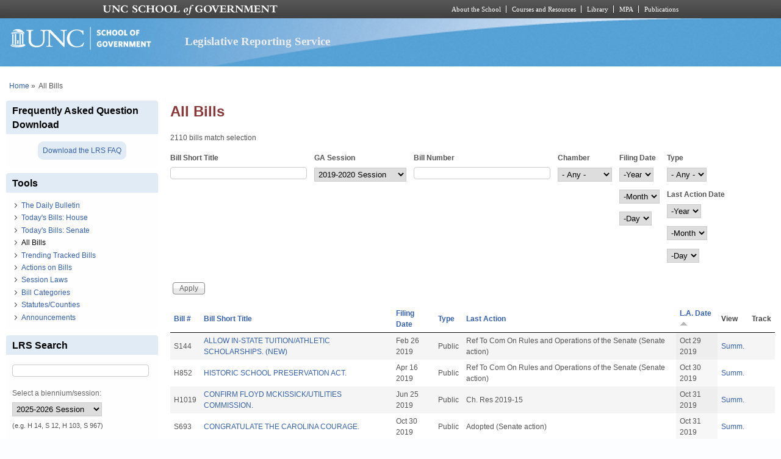

--- FILE ---
content_type: text/html; charset=utf-8
request_url: https://lrs.sog.unc.edu/lrs-subscr-view/list-all-bills?field_ga_session_tid=2300&page=33&title=&field_bl_billnumber_value=&field_bl_chamber_value=All&field_bl_filingdate_value%5Bvalue%5D&field_bl_billtype_value=All&field_action_date_value%5Bvalue%5D&order=field_bl_lastactiondate&sort=asc
body_size: 14933
content:
<!DOCTYPE html PUBLIC "-//W3C//DTD XHTML+RDFa 1.0//EN" "http://www.w3.org/MarkUp/DTD/xhtml-rdfa-1.dtd">
<html xmlns="http://www.w3.org/1999/xhtml" xml:lang="en" version="XHTML+RDFa 1.0"
  dir="ltr"  prefix="content: http://purl.org/rss/1.0/modules/content/ dc: http://purl.org/dc/terms/ foaf: http://xmlns.com/foaf/0.1/ og: http://ogp.me/ns# rdfs: http://www.w3.org/2000/01/rdf-schema# sioc: http://rdfs.org/sioc/ns# sioct: http://rdfs.org/sioc/types# skos: http://www.w3.org/2004/02/skos/core# xsd: http://www.w3.org/2001/XMLSchema#">
  <head profile="http://www.w3.org/1999/xhtml/vocab">
    <meta charset="utf-8" />
<meta name="Generator" content="Drupal 7 (http://drupal.org)" />
<link rel="shortcut icon" href="https://lrs.sog.unc.edu/sites/default/files/favicon.ico" type="image/vnd.microsoft.icon" />
<meta name="viewport" content="width=device-width, initial-scale=1" />
<meta name="MobileOptimized" content="width" />
<meta name="HandheldFriendly" content="true" />
<meta name="apple-mobile-web-app-capable" content="yes" />
    <title>
      All Bills | Legislative Reporting Service    </title>
    <link type="text/css" rel="stylesheet" href="https://lrs.sog.unc.edu/sites/default/files/css/css_xE-rWrJf-fncB6ztZfd2huxqgxu4WO-qwma6Xer30m4.css" media="all" />
<link type="text/css" rel="stylesheet" href="https://lrs.sog.unc.edu/sites/default/files/css/css_n5NOlzLYkslam2vYrDjfM5WOGXhNREgS3ALzYCw5FiE.css" media="all" />
<link type="text/css" rel="stylesheet" href="https://lrs.sog.unc.edu/sites/default/files/css/css_NCOSdpoQnWWQHVcfG2o2skDLf8YSjSAlOAadPoELzbo.css" media="all" />
<link type="text/css" rel="stylesheet" href="https://lrs.sog.unc.edu/sites/default/files/css/css_rP5iJ-BWw4FVpOe_fVdjUyvLTPm1N_h8l6xOGKgf73Y.css" media="screen" />
<link type="text/css" rel="stylesheet" href="https://lrs.sog.unc.edu/sites/default/files/css/css_zRhzu7Hmagz4A_UUSEsCU28r2ZXwq3i8LeM0KeI6Upo.css" media="all" />
<link type="text/css" rel="stylesheet" href="https://lrs.sog.unc.edu/sites/default/files/css/css_eyPHHtdsi3bwB5hyNzYPxehthx0Y67odd8Q2IcqiKEw.css" media="only screen" />
<link type="text/css" rel="stylesheet" href="https://lrs.sog.unc.edu/sites/default/files/css/css_rRqnYjgVCCtpcVd06XxAM3W40ESJYpy0huflF66Zh0o.css" media="screen" />
<link type="text/css" rel="stylesheet" href="https://lrs.sog.unc.edu/sites/default/files/css/css_47DEQpj8HBSa-_TImW-5JCeuQeRkm5NMpJWZG3hSuFU.css" media="only screen" />

<!--[if lt IE 9]>
<link type="text/css" rel="stylesheet" href="https://lrs.sog.unc.edu/sites/default/files/css/css_BbdTYBsMHSYVOHkUIIhSBtiMdx-GyFZYRHVvoI8D8jU.css" media="screen" />
<![endif]-->

<!--[if lte IE 9]>
<link type="text/css" rel="stylesheet" href="https://lrs.sog.unc.edu/sites/default/files/css/css_AbpHGcgLb-kRsJGnwFEktk7uzpZOCcBY74-YBdrKVGs.css" media="screen" />
<![endif]-->
<style type="text/css" media="all">
<!--/*--><![CDATA[/*><!--*/
#header,#header .header-inner{background:url('https://lrs.sog.unc.edu/sites/default/themes/lrs_pixture_reloaded/header-images/header-sog-swoosh.png') left top repeat-x;height:auto;-o-background-size:100% auto;-webkit-background-size:100% auto;-khtml-background-size:100% auto;-moz-background-size:100% auto;background-size:100% auto;background-origin:border-box;}

/*]]>*/-->
</style>
    <script type="text/javascript" src="https://lrs.sog.unc.edu/sites/default/files/js/js_YD9ro0PAqY25gGWrTki6TjRUG8TdokmmxjfqpNNfzVU.js"></script>
<script type="text/javascript" src="https://lrs.sog.unc.edu/sites/default/files/js/js_onbE0n0cQY6KTDQtHO_E27UBymFC-RuqypZZ6Zxez-o.js"></script>
<script type="text/javascript" src="https://lrs.sog.unc.edu/sites/default/files/js/js_o_u0C1ttn5Mm4N2C4NG9C3c-kuKRfYuRWJjOv6rwfl0.js"></script>
<script type="text/javascript" src="https://lrs.sog.unc.edu/sites/default/files/js/js_-oEDdwe4XpUqUj4W0KJs96ENaXIrGvjBvIP-WYYBi54.js"></script>
<script type="text/javascript" src="https://lrs.sog.unc.edu/sites/default/files/js/js_xoCMUEV6K1ObE9IUILOzfhnDj_yZui7hn6w2P8UNCJg.js"></script>
<script type="text/javascript">
<!--//--><![CDATA[//><!--
jQuery.extend(Drupal.settings, {"basePath":"\/","pathPrefix":"","setHasJsCookie":0,"ajaxPageState":{"theme":"lrs_pixture_reloaded","theme_token":"DlNKWmNF7-RsVbRHMzASS5nn7_EzIoFgtrO-eG7iQmc","js":{"misc\/jquery.js":1,"misc\/jquery-extend-3.4.0.js":1,"misc\/jquery-html-prefilter-3.5.0-backport.js":1,"misc\/jquery.once.js":1,"misc\/drupal.js":1,"misc\/form-single-submit.js":1,"sites\/all\/modules\/entityreference\/js\/entityreference.js":1,"sites\/default\/modules\/custom\/sog_userinterface_lrscustom\/sog_userinterface_lrscustom.js":1,"sites\/all\/modules\/extlink\/js\/extlink.js":1,"sites\/default\/themes\/lrs_pixture_reloaded\/js\/sogmenuticker.js":1},"css":{"modules\/system\/system.base.css":1,"modules\/system\/system.menus.css":1,"modules\/system\/system.messages.css":1,"modules\/system\/system.theme.css":1,"modules\/comment\/comment.css":1,"modules\/field\/theme\/field.css":1,"modules\/node\/node.css":1,"modules\/search\/search.css":1,"modules\/user\/user.css":1,"sites\/all\/modules\/extlink\/css\/extlink.css":1,"sites\/all\/modules\/views\/css\/views.css":1,"sites\/all\/modules\/ctools\/css\/ctools.css":1,"sites\/all\/modules\/panels\/css\/panels.css":1,"sites\/all\/themes\/adaptivetheme\/at_core\/css\/at.settings.style.headings.css":1,"sites\/all\/themes\/adaptivetheme\/at_core\/css\/at.settings.style.image.css":1,"sites\/all\/themes\/adaptivetheme\/at_core\/css\/at.layout.css":1,"sites\/default\/themes\/lrs_pixture_reloaded\/color\/colors.css":1,"sites\/default\/themes\/pixture_reloaded\/css\/pixture_reloaded.css":1,"sites\/default\/themes\/pixture_reloaded\/css\/pixture_reloaded.settings.style.css":1,"sites\/default\/themes\/lrs_pixture_reloaded\/css\/footheme.css":1,"sites\/default\/themes\/lrs_pixture_reloaded\/css\/sogmenuticker.css":1,"sites\/default\/themes\/lrs_pixture_reloaded\/css\/soglrslayout.css":1,"public:\/\/adaptivetheme\/lrs_pixture_reloaded_files\/lrs_pixture_reloaded.responsive.layout.css":1,"public:\/\/adaptivetheme\/lrs_pixture_reloaded_files\/lrs_pixture_reloaded.fonts.css":1,"public:\/\/adaptivetheme\/lrs_pixture_reloaded_files\/lrs_pixture_reloaded.responsive.styles.css":1,"public:\/\/adaptivetheme\/lrs_pixture_reloaded_files\/lrs_pixture_reloaded.lt-ie9.layout.css":1,"sites\/default\/themes\/lrs_pixture_reloaded\/css\/ie-lte-9.css":1,"0":1}},"urlIsAjaxTrusted":{"\/lrs-subscr-view\/list-all-bills":true,"\/lrs-subscr-view\/list-all-bills?field_ga_session_tid=2300\u0026page=33\u0026title=\u0026field_bl_billnumber_value=\u0026field_bl_chamber_value=All\u0026field_bl_filingdate_value%5Bvalue%5D\u0026field_bl_billtype_value=All\u0026field_action_date_value%5Bvalue%5D\u0026order=field_bl_lastactiondate\u0026sort=asc":true,"\/search\/content":true},"extlink":{"extTarget":"_blank","extClass":"ext","extLabel":"(link is external)","extImgClass":0,"extIconPlacement":0,"extSubdomains":1,"extExclude":"","extInclude":"","extCssExclude":"","extCssExplicit":"","extAlert":0,"extAlertText":"This link will take you to an external web site.","mailtoClass":"mailto","mailtoLabel":"(link sends e-mail)","extUseFontAwesome":0},"adaptivetheme":{"lrs_pixture_reloaded":{"layout_settings":{"bigscreen":"three-col-grail","tablet_landscape":"three-col-grail","tablet_portrait":"one-col-vert","smalltouch_landscape":"one-col-vert","smalltouch_portrait":"one-col-stack"},"media_query_settings":{"bigscreen":"only screen and (min-width:1025px)","tablet_landscape":"only screen and (min-width:769px) and (max-width:1024px)","tablet_portrait":"only screen and (min-width:481px) and (max-width:768px)","smalltouch_landscape":"only screen and (min-width:321px) and (max-width:480px)","smalltouch_portrait":"only screen and (max-width:320px)"}}}});
//--><!]]>
</script>

    <!-- Font Awesome Pro V6 -->
    <script src="https://kit.fontawesome.com/b0acc2228f.js" crossorigin="anonymous"></script>

    <!-- Alert Carolina -->
    <script type="text/javascript" src="https://alertcarolina.unc.edu/scripts/webalert.php"></script>

    <!-- Google tag (gtag.js) -->
    <script async src="https://www.googletagmanager.com/gtag/js?id=G-F4FT8V2DH5"></script>
    <script>
      window.dataLayer = window.dataLayer || [];
      function gtag() { dataLayer.push(arguments); }
      gtag('js', new Date());
      gtag('config', 'G-F4FT8V2DH5');
    </script>
  </head>
  <body class="html not-front not-logged-in one-sidebar sidebar-first page-lrs-subscr-view page-lrs-subscr-view-list-all-bills atr-7.x-3.x atv-7.x-3.0-rc1 site-name-legislative-reporting-service section-lrs-subscr-view page-views color-scheme-custom lrs-pixture-reloaded bs-l bb-n mb-ah mbp-l rc-4" >
    <div id="skip-link">
      <a href="#main-content" class="element-invisible element-focusable">
        Skip to main content      </a>
    </div>
        <div class="texture-overlay">
  <div id="page" class="container page snc-n snw-n sna-l sns-n ssc-n ssw-n ssa-l sss-n btc-n btw-b bta-l bts-n ntc-n ntw-b nta-l nts-n ctc-n ctw-b cta-l cts-n ptc-n ptw-b pta-l pts-n">
    <header  id="header" class="clearfix" role="banner">
      <div class="header-inner clearfix">
                  <!-- start: Branding -->
          <div  id="branding" class="branding-elements clearfix">
                          <div id="logo">
                <a href="/"><img class="site-logo" typeof="foaf:Image" src="https://lrs.sog.unc.edu/sites/default/themes/lrs_pixture_reloaded/logo.png" alt="Legislative Reporting Service" /></a>              </div>
            
                          <!-- start: Site name and Slogan hgroup -->
              <div  class="h-group" id="name-and-slogan">
                                  <h1 id="site-name"><a href="/" title="Home page">Legislative Reporting Service</a></h1>
                
                              </div><!-- /end #name-and-slogan -->
                      </div><!-- /end #branding -->
        
              </div>
    </header> <!-- /header -->

    
    <!-- Messages and Help -->
        
    <!-- Breadcrumbs -->
    <div id="breadcrumb" class="clearfix"><nav class="breadcrumb-wrapper clearfix" role="navigation" aria-labelledby="breadcrumb-label"><h2 id="breadcrumb-label" class="element-invisible">You are here</h2><ol id="crumbs" class="clearfix"><li class="crumb crumb-first"><span typeof="v:Breadcrumb"><a rel="v:url"  property="v:title"  href="/">Home</a></span></li><li class="crumb crumb-last"><span class="crumb-separator"> &#187;</span><span class="crumb-title">All Bills</span></li></ol></nav></div>
    
    <!-- Three column 3x33 Gpanel -->
    
    <div id="columns">
      <div class="columns-inner clearfix">
        <div id="content-column">
          <div class="content-inner">
            
            <section id="main-content" role="main">

                                            <header  id="main-content-header" class="clearfix">
                                      <h1 id="page-title">All Bills</h1>
                  
                                  </header>
                            
                              <div id="content">
                  <div id="block-system-main" class="block block-system no-title odd first last block-count-1 block-region-content block-main" >  
  
  <div class="view view-list-bills-logged-in view-id-list_bills_logged_in view-display-id-page_1 view-dom-id-886bfce151fb2990b0ad3b7bdcfd7c97">
            <div class="view-header">
      <p>2110 bills match selection</p>    </div>
  
      <div class="view-filters">
      <form action="/lrs-subscr-view/list-all-bills" method="get" id="views-exposed-form-list-bills-logged-in-page-1" accept-charset="UTF-8"><div><div class="views-exposed-form">
  <div class="views-exposed-widgets clearfix">
          <div id="edit-title-wrapper" class="views-exposed-widget views-widget-filter-title">
                  <label for="edit-title">
            Bill Short Title          </label>
                        <div class="views-widget">
          <div class="form-item form-type-textfield form-item-title">
 <input type="text" id="edit-title" name="title" value="" size="30" maxlength="128" class="form-text" />
</div>
        </div>
              </div>
          <div id="edit-field-ga-session-tid-wrapper" class="views-exposed-widget views-widget-filter-field_ga_session_tid">
                  <label for="edit-field-ga-session-tid">
            GA Session          </label>
                        <div class="views-widget">
          <div class="form-item form-type-select form-item-field-ga-session-tid">
 <select id="edit-field-ga-session-tid" name="field_ga_session_tid" class="form-select"><option value="All">- Any -</option><option value="2333">2025 Extra Session</option><option value="2325">2025-2026 Session</option><option value="2318">2023-2024 Session</option><option value="2310">2021</option><option value="2300" selected="selected">2019-2020 Session</option><option value="2308">2020 Extra Session</option><option value="2298">2018 Extra Session 3</option><option value="2297">2018 Extra Session 2</option><option value="2281">2018 Extra Session</option><option value="2241">2017-2018 Session</option><option value="2236">2016 Extra Session 5</option><option value="2221">2016 Extra Session 4</option><option value="2216">2016 Extra Session 3</option><option value="2196">2016 Extra Session 2</option><option value="2191">2016 Extra Session</option><option value="2146">2015-2016 Session</option><option value="1855">2013-2014 Session</option><option value="1856">2011-2012 Session</option></select>
</div>
        </div>
              </div>
          <div id="edit-field-bl-billnumber-value-wrapper" class="views-exposed-widget views-widget-filter-field_bl_billnumber_value">
                  <label for="edit-field-bl-billnumber-value">
            Bill Number          </label>
                        <div class="views-widget">
          <div class="form-item form-type-textfield form-item-field-bl-billnumber-value">
 <input type="text" id="edit-field-bl-billnumber-value" name="field_bl_billnumber_value" value="" size="30" maxlength="128" class="form-text" />
</div>
        </div>
              </div>
          <div id="edit-field-bl-chamber-value-wrapper" class="views-exposed-widget views-widget-filter-field_bl_chamber_value">
                  <label for="edit-field-bl-chamber-value">
            Chamber          </label>
                        <div class="views-widget">
          <div class="form-item form-type-select form-item-field-bl-chamber-value">
 <select id="edit-field-bl-chamber-value" name="field_bl_chamber_value" class="form-select"><option value="All" selected="selected">- Any -</option><option value="H">House Bill</option><option value="S">Senate Bill</option></select>
</div>
        </div>
              </div>
          <div id="date_views_exposed_filter-a968056438c4408cabab548343fc5116-wrapper" class="views-exposed-widget views-widget-filter-field_bl_filingdate_value">
                  <label for="date_views_exposed_filter-a968056438c4408cabab548343fc5116">
            Filing Date          </label>
                        <div class="views-widget">
          <div id="date_views_exposed_filter-a968056438c4408cabab548343fc5116" class="form-wrapper"><div id="edit-field-bl-filingdate-value-value-wrapper"><div id="edit-field-bl-filingdate-value-value-inside-wrapper"><div  class="container-inline-date"><div class="form-item form-type-date-select form-item-field-bl-filingdate-value-value">
  <label class="element-invisible" for="edit-field-bl-filingdate-value-value">Filing Date </label>
 <div id="edit-field-bl-filingdate-value-value"  class="date-padding clearfix"><div class="form-item form-type-select form-item-field-bl-filingdate-value-value-year">
  <label class="element-invisible" for="edit-field-bl-filingdate-value-value-year">Year </label>
 <div class="date-year"><select class="date-year form-select" id="edit-field-bl-filingdate-value-value-year" name="field_bl_filingdate_value[value][year]"><option value="" selected="selected">-Year</option><option value="2016">2016</option><option value="2017">2017</option><option value="2018">2018</option><option value="2019">2019</option><option value="2020">2020</option><option value="2021">2021</option><option value="2022">2022</option><option value="2023">2023</option><option value="2024">2024</option><option value="2025">2025</option><option value="2026">2026</option><option value="2027">2027</option><option value="2028">2028</option><option value="2029">2029</option></select></div>
</div>
<div class="form-item form-type-select form-item-field-bl-filingdate-value-value-month">
  <label class="element-invisible" for="edit-field-bl-filingdate-value-value-month">Month </label>
 <div class="date-month"><select class="date-month form-select" id="edit-field-bl-filingdate-value-value-month" name="field_bl_filingdate_value[value][month]"><option value="" selected="selected">-Month</option><option value="1">Jan</option><option value="2">Feb</option><option value="3">Mar</option><option value="4">Apr</option><option value="5">May</option><option value="6">Jun</option><option value="7">Jul</option><option value="8">Aug</option><option value="9">Sep</option><option value="10">Oct</option><option value="11">Nov</option><option value="12">Dec</option></select></div>
</div>
<div class="form-item form-type-select form-item-field-bl-filingdate-value-value-day">
  <label class="element-invisible" for="edit-field-bl-filingdate-value-value-day">Day </label>
 <div class="date-day"><select class="date-day form-select" id="edit-field-bl-filingdate-value-value-day" name="field_bl_filingdate_value[value][day]"><option value="" selected="selected">-Day</option><option value="1">1</option><option value="2">2</option><option value="3">3</option><option value="4">4</option><option value="5">5</option><option value="6">6</option><option value="7">7</option><option value="8">8</option><option value="9">9</option><option value="10">10</option><option value="11">11</option><option value="12">12</option><option value="13">13</option><option value="14">14</option><option value="15">15</option><option value="16">16</option><option value="17">17</option><option value="18">18</option><option value="19">19</option><option value="20">20</option><option value="21">21</option><option value="22">22</option><option value="23">23</option><option value="24">24</option><option value="25">25</option><option value="26">26</option><option value="27">27</option><option value="28">28</option><option value="29">29</option><option value="30">30</option><option value="31">31</option></select></div>
</div>
</div>
</div>
</div></div></div></div>        </div>
              </div>
          <div id="edit-field-bl-billtype-value-wrapper" class="views-exposed-widget views-widget-filter-field_bl_billtype_value">
                  <label for="edit-field-bl-billtype-value">
            Type          </label>
                        <div class="views-widget">
          <div class="form-item form-type-select form-item-field-bl-billtype-value">
 <select id="edit-field-bl-billtype-value" name="field_bl_billtype_value" class="form-select"><option value="All" selected="selected">- Any -</option><option value="public">Public</option><option value="local">Local</option></select>
</div>
        </div>
              </div>
          <div id="date_views_exposed_filter-2d113d408886e9f96aad3c70aeffa73e-wrapper" class="views-exposed-widget views-widget-filter-field_action_date_value">
                  <label for="date_views_exposed_filter-2d113d408886e9f96aad3c70aeffa73e">
            Last Action Date          </label>
                        <div class="views-widget">
          <div id="date_views_exposed_filter-2d113d408886e9f96aad3c70aeffa73e" class="form-wrapper"><div id="edit-field-action-date-value-value-wrapper"><div id="edit-field-action-date-value-value-inside-wrapper"><div  class="container-inline-date"><div class="form-item form-type-date-select form-item-field-action-date-value-value">
  <label class="element-invisible" for="edit-field-action-date-value-value">Last Action Date </label>
 <div id="edit-field-action-date-value-value"  class="date-padding clearfix"><div class="form-item form-type-select form-item-field-action-date-value-value-year">
  <label class="element-invisible" for="edit-field-action-date-value-value-year">Year </label>
 <div class="date-year"><select class="date-year form-select" id="edit-field-action-date-value-value-year" name="field_action_date_value[value][year]"><option value="" selected="selected">-Year</option><option value="2016">2016</option><option value="2017">2017</option><option value="2018">2018</option><option value="2019">2019</option><option value="2020">2020</option><option value="2021">2021</option><option value="2022">2022</option><option value="2023">2023</option><option value="2024">2024</option><option value="2025">2025</option><option value="2026">2026</option><option value="2027">2027</option><option value="2028">2028</option><option value="2029">2029</option></select></div>
</div>
<div class="form-item form-type-select form-item-field-action-date-value-value-month">
  <label class="element-invisible" for="edit-field-action-date-value-value-month">Month </label>
 <div class="date-month"><select class="date-month form-select" id="edit-field-action-date-value-value-month" name="field_action_date_value[value][month]"><option value="" selected="selected">-Month</option><option value="1">Jan</option><option value="2">Feb</option><option value="3">Mar</option><option value="4">Apr</option><option value="5">May</option><option value="6">Jun</option><option value="7">Jul</option><option value="8">Aug</option><option value="9">Sep</option><option value="10">Oct</option><option value="11">Nov</option><option value="12">Dec</option></select></div>
</div>
<div class="form-item form-type-select form-item-field-action-date-value-value-day">
  <label class="element-invisible" for="edit-field-action-date-value-value-day">Day </label>
 <div class="date-day"><select class="date-day form-select" id="edit-field-action-date-value-value-day" name="field_action_date_value[value][day]"><option value="" selected="selected">-Day</option><option value="1">1</option><option value="2">2</option><option value="3">3</option><option value="4">4</option><option value="5">5</option><option value="6">6</option><option value="7">7</option><option value="8">8</option><option value="9">9</option><option value="10">10</option><option value="11">11</option><option value="12">12</option><option value="13">13</option><option value="14">14</option><option value="15">15</option><option value="16">16</option><option value="17">17</option><option value="18">18</option><option value="19">19</option><option value="20">20</option><option value="21">21</option><option value="22">22</option><option value="23">23</option><option value="24">24</option><option value="25">25</option><option value="26">26</option><option value="27">27</option><option value="28">28</option><option value="29">29</option><option value="30">30</option><option value="31">31</option></select></div>
</div>
</div>
</div>
</div></div></div></div>        </div>
              </div>
                    <div class="views-exposed-widget views-submit-button">
      <input type="submit" id="edit-submit-list-bills-logged-in" value="Apply" class="form-submit" />    </div>
      </div>
</div>
</div></form>    </div>
  
  
      <div class="view-content">
      <table  class="views-table cols-8">
         <thead>
      <tr>
                  <th  class="views-field views-field-field-bl-billnumber" scope="col">
            <a href="/lrs-subscr-view/list-all-bills?field_ga_session_tid=2300&amp;page=33&amp;title=&amp;field_bl_billnumber_value=&amp;field_bl_chamber_value=All&amp;field_bl_filingdate_value%5Bvalue%5D=&amp;field_bl_billtype_value=All&amp;field_action_date_value%5Bvalue%5D=&amp;order=field_bl_billnumber&amp;sort=asc" title="sort by Bill #" class="active">Bill #</a>          </th>
                  <th  class="views-field views-field-title" scope="col">
            <a href="/lrs-subscr-view/list-all-bills?field_ga_session_tid=2300&amp;page=33&amp;title=&amp;field_bl_billnumber_value=&amp;field_bl_chamber_value=All&amp;field_bl_filingdate_value%5Bvalue%5D=&amp;field_bl_billtype_value=All&amp;field_action_date_value%5Bvalue%5D=&amp;order=title&amp;sort=asc" title="sort by Bill Short Title" class="active">Bill Short Title</a>          </th>
                  <th  class="views-field views-field-field-bl-filingdate" scope="col">
            <a href="/lrs-subscr-view/list-all-bills?field_ga_session_tid=2300&amp;page=33&amp;title=&amp;field_bl_billnumber_value=&amp;field_bl_chamber_value=All&amp;field_bl_filingdate_value%5Bvalue%5D=&amp;field_bl_billtype_value=All&amp;field_action_date_value%5Bvalue%5D=&amp;order=field_bl_filingdate&amp;sort=asc" title="sort by Filing Date" class="active">Filing Date</a>          </th>
                  <th  class="views-field views-field-field-bl-billtype" scope="col">
            <a href="/lrs-subscr-view/list-all-bills?field_ga_session_tid=2300&amp;page=33&amp;title=&amp;field_bl_billnumber_value=&amp;field_bl_chamber_value=All&amp;field_bl_filingdate_value%5Bvalue%5D=&amp;field_bl_billtype_value=All&amp;field_action_date_value%5Bvalue%5D=&amp;order=field_bl_billtype&amp;sort=asc" title="sort by Type" class="active">Type</a>          </th>
                  <th  class="views-field views-field-field-bl-lastactiontext" scope="col">
            <a href="/lrs-subscr-view/list-all-bills?field_ga_session_tid=2300&amp;page=33&amp;title=&amp;field_bl_billnumber_value=&amp;field_bl_chamber_value=All&amp;field_bl_filingdate_value%5Bvalue%5D=&amp;field_bl_billtype_value=All&amp;field_action_date_value%5Bvalue%5D=&amp;order=field_bl_lastactiontext&amp;sort=asc" title="sort by Last Action" class="active">Last Action</a>          </th>
                  <th  class="views-field views-field-field-bl-lastactiondate active" scope="col">
            <a href="/lrs-subscr-view/list-all-bills?field_ga_session_tid=2300&amp;page=33&amp;title=&amp;field_bl_billnumber_value=&amp;field_bl_chamber_value=All&amp;field_bl_filingdate_value%5Bvalue%5D=&amp;field_bl_billtype_value=All&amp;field_action_date_value%5Bvalue%5D=&amp;order=field_bl_lastactiondate&amp;sort=desc" title="sort by L.A. Date" class="active">L.A. Date<img typeof="foaf:Image" class="image-style-none" src="https://lrs.sog.unc.edu/misc/arrow-desc.png" width="13" height="13" alt="sort descending" title="sort descending" /></a>          </th>
                  <th  class="views-field views-field-nothing" scope="col">
            View          </th>
                  <th  class="views-field views-field-ops" scope="col">
            Track          </th>
              </tr>
    </thead>
    <tbody>
          <tr  class="odd views-row-first">
                  <td  class="views-field views-field-field-bl-billnumber">
            S144          </td>
                  <td  class="views-field views-field-title">
            <a href="/bill/allow-state-tuitionathletic-scholarships-new">ALLOW IN-STATE TUITION/ATHLETIC SCHOLARSHIPS. (NEW)</a>          </td>
                  <td  class="views-field views-field-field-bl-filingdate">
            <span  property="dc:date" datatype="xsd:dateTime" content="2019-02-26T00:00:00-05:00" class="date-display-single">Feb 26 2019</span>          </td>
                  <td  class="views-field views-field-field-bl-billtype">
            Public          </td>
                  <td  class="views-field views-field-field-bl-lastactiontext">
            Ref To Com On Rules and Operations of the Senate (Senate action)          </td>
                  <td  class="views-field views-field-field-bl-lastactiondate active">
            <span  property="dc:date" datatype="xsd:dateTime" content="2019-10-29T00:00:00-04:00" class="date-display-single">Oct 29 2019</span>          </td>
                  <td  class="views-field views-field-nothing">
            <a href="/lrs-subscr-view/bills_summaries/461233/S144">Summ.</a>          </td>
                  <td  class="views-field views-field-ops">
                      </td>
              </tr>
          <tr  class="even">
                  <td  class="views-field views-field-field-bl-billnumber">
            H852          </td>
                  <td  class="views-field views-field-title">
            <a href="/bill/historic-school-preservation-act">HISTORIC SCHOOL PRESERVATION ACT.</a>          </td>
                  <td  class="views-field views-field-field-bl-filingdate">
            <span  property="dc:date" datatype="xsd:dateTime" content="2019-04-16T00:00:00-04:00" class="date-display-single">Apr 16 2019</span>          </td>
                  <td  class="views-field views-field-field-bl-billtype">
            Public          </td>
                  <td  class="views-field views-field-field-bl-lastactiontext">
            Ref To Com On Rules and Operations of the Senate (Senate action)          </td>
                  <td  class="views-field views-field-field-bl-lastactiondate active">
            <span  property="dc:date" datatype="xsd:dateTime" content="2019-10-30T00:00:00-04:00" class="date-display-single">Oct 30 2019</span>          </td>
                  <td  class="views-field views-field-nothing">
            <a href="/lrs-subscr-view/bills_summaries/470517/H852">Summ.</a>          </td>
                  <td  class="views-field views-field-ops">
                      </td>
              </tr>
          <tr  class="odd">
                  <td  class="views-field views-field-field-bl-billnumber">
            H1019          </td>
                  <td  class="views-field views-field-title">
            <a href="/bill/confirm-floyd-mckissickutilities-commission">CONFIRM FLOYD MCKISSICK/UTILITIES COMMISSION.</a>          </td>
                  <td  class="views-field views-field-field-bl-filingdate">
            <span  property="dc:date" datatype="xsd:dateTime" content="2019-06-25T00:00:00-04:00" class="date-display-single">Jun 25 2019</span>          </td>
                  <td  class="views-field views-field-field-bl-billtype">
            Public          </td>
                  <td  class="views-field views-field-field-bl-lastactiontext">
            Ch. Res 2019-15          </td>
                  <td  class="views-field views-field-field-bl-lastactiondate active">
            <span  property="dc:date" datatype="xsd:dateTime" content="2019-10-31T00:00:00-04:00" class="date-display-single">Oct 31 2019</span>          </td>
                  <td  class="views-field views-field-nothing">
            <a href="/lrs-subscr-view/bills_summaries/479139/H1019">Summ.</a>          </td>
                  <td  class="views-field views-field-ops">
                      </td>
              </tr>
          <tr  class="even">
                  <td  class="views-field views-field-field-bl-billnumber">
            S693          </td>
                  <td  class="views-field views-field-title">
            <a href="/bill/congratulate-carolina-courage">CONGRATULATE THE CAROLINA COURAGE.</a>          </td>
                  <td  class="views-field views-field-field-bl-filingdate">
            <span  property="dc:date" datatype="xsd:dateTime" content="2019-10-30T00:00:00-04:00" class="date-display-single">Oct 30 2019</span>          </td>
                  <td  class="views-field views-field-field-bl-billtype">
            Public          </td>
                  <td  class="views-field views-field-field-bl-lastactiontext">
            Adopted (Senate action)          </td>
                  <td  class="views-field views-field-field-bl-lastactiondate active">
            <span  property="dc:date" datatype="xsd:dateTime" content="2019-10-31T00:00:00-04:00" class="date-display-single">Oct 31 2019</span>          </td>
                  <td  class="views-field views-field-nothing">
            <a href="/lrs-subscr-view/bills_summaries/486023/S693">Summ.</a>          </td>
                  <td  class="views-field views-field-ops">
                      </td>
              </tr>
          <tr  class="odd">
                  <td  class="views-field views-field-field-bl-billnumber">
            S694          </td>
                  <td  class="views-field views-field-title">
            <a href="/bill/adjourn-2019-regular-session-november">ADJOURN 2019 REGULAR SESSION TO NOVEMBER.</a>          </td>
                  <td  class="views-field views-field-field-bl-filingdate">
            <span  property="dc:date" datatype="xsd:dateTime" content="2019-10-30T00:00:00-04:00" class="date-display-single">Oct 30 2019</span>          </td>
                  <td  class="views-field views-field-field-bl-billtype">
            Public          </td>
                  <td  class="views-field views-field-field-bl-lastactiontext">
            Ch. Res 2019-20          </td>
                  <td  class="views-field views-field-field-bl-lastactiondate active">
            <span  property="dc:date" datatype="xsd:dateTime" content="2019-10-31T00:00:00-04:00" class="date-display-single">Oct 31 2019</span>          </td>
                  <td  class="views-field views-field-nothing">
            <a href="/lrs-subscr-view/bills_summaries/486026/S694">Summ.</a>          </td>
                  <td  class="views-field views-field-ops">
                      </td>
              </tr>
          <tr  class="even">
                  <td  class="views-field views-field-field-bl-billnumber">
            S685          </td>
                  <td  class="views-field views-field-title">
            <a href="/bill/confirm-kim-duffleyutilities-commission">CONFIRM KIM DUFFLEY/UTILITIES COMMISSION.</a>          </td>
                  <td  class="views-field views-field-field-bl-filingdate">
            <span  property="dc:date" datatype="xsd:dateTime" content="2019-07-02T00:00:00-04:00" class="date-display-single">Jul 2 2019</span>          </td>
                  <td  class="views-field views-field-field-bl-billtype">
            Public          </td>
                  <td  class="views-field views-field-field-bl-lastactiontext">
            Ch. Res 2019-19          </td>
                  <td  class="views-field views-field-field-bl-lastactiondate active">
            <span  property="dc:date" datatype="xsd:dateTime" content="2019-10-31T00:00:00-04:00" class="date-display-single">Oct 31 2019</span>          </td>
                  <td  class="views-field views-field-nothing">
            <a href="/lrs-subscr-view/bills_summaries/480555/S685">Summ.</a>          </td>
                  <td  class="views-field views-field-ops">
                      </td>
              </tr>
          <tr  class="odd">
                  <td  class="views-field views-field-field-bl-billnumber">
            S684          </td>
                  <td  class="views-field views-field-title">
            <a href="/bill/confirm-jeff-hughesutilities-commission">CONFIRM JEFF HUGHES/UTILITIES COMMISSION.</a>          </td>
                  <td  class="views-field views-field-field-bl-filingdate">
            <span  property="dc:date" datatype="xsd:dateTime" content="2019-07-02T00:00:00-04:00" class="date-display-single">Jul 2 2019</span>          </td>
                  <td  class="views-field views-field-field-bl-billtype">
            Public          </td>
                  <td  class="views-field views-field-field-bl-lastactiontext">
            Ch. Res 2019-18          </td>
                  <td  class="views-field views-field-field-bl-lastactiondate active">
            <span  property="dc:date" datatype="xsd:dateTime" content="2019-10-31T00:00:00-04:00" class="date-display-single">Oct 31 2019</span>          </td>
                  <td  class="views-field views-field-nothing">
            <a href="/lrs-subscr-view/bills_summaries/480556/S684">Summ.</a>          </td>
                  <td  class="views-field views-field-ops">
                      </td>
              </tr>
          <tr  class="even">
                  <td  class="views-field views-field-field-bl-billnumber">
            H181          </td>
                  <td  class="views-field views-field-title">
            <a href="/bill/yanceyvillegreensboromcdowell-cty-bd-ed-new">YANCEYVILLE/GREENSBORO/MCDOWELL CTY BD ED.  (NEW)</a>          </td>
                  <td  class="views-field views-field-field-bl-filingdate">
            <span  property="dc:date" datatype="xsd:dateTime" content="2019-02-26T00:00:00-05:00" class="date-display-single">Feb 26 2019</span>          </td>
                  <td  class="views-field views-field-field-bl-billtype">
            Local          </td>
                  <td  class="views-field views-field-field-bl-lastactiontext">
            Ch. SL 2019-234          </td>
                  <td  class="views-field views-field-field-bl-lastactiondate active">
            <span  property="dc:date" datatype="xsd:dateTime" content="2019-10-31T00:00:00-04:00" class="date-display-single">Oct 31 2019</span>          </td>
                  <td  class="views-field views-field-nothing">
            <a href="/lrs-subscr-view/bills_summaries/461163/H181">Summ.</a>          </td>
                  <td  class="views-field views-field-ops">
                      </td>
              </tr>
          <tr  class="odd">
                  <td  class="views-field views-field-field-bl-billnumber">
            S678          </td>
                  <td  class="views-field views-field-title">
            <a href="/bill/confirm-robert-conner-mining-commission-0">CONFIRM ROBERT CONNER TO MINING COMMISSION.</a>          </td>
                  <td  class="views-field views-field-field-bl-filingdate">
            <span  property="dc:date" datatype="xsd:dateTime" content="2019-05-21T00:00:00-04:00" class="date-display-single">May 21 2019</span>          </td>
                  <td  class="views-field views-field-field-bl-billtype">
            Public          </td>
                  <td  class="views-field views-field-field-bl-lastactiontext">
            Ch. Res 2019-17          </td>
                  <td  class="views-field views-field-field-bl-lastactiondate active">
            <span  property="dc:date" datatype="xsd:dateTime" content="2019-10-31T00:00:00-04:00" class="date-display-single">Oct 31 2019</span>          </td>
                  <td  class="views-field views-field-nothing">
            <a href="/lrs-subscr-view/bills_summaries/476219/S678">Summ.</a>          </td>
                  <td  class="views-field views-field-ops">
                      </td>
              </tr>
          <tr  class="even">
                  <td  class="views-field views-field-field-bl-billnumber">
            S677          </td>
                  <td  class="views-field views-field-title">
            <a href="/bill/confirm-corey-viers-mining-commission-0">CONFIRM COREY VIERS TO MINING COMMISSION.</a>          </td>
                  <td  class="views-field views-field-field-bl-filingdate">
            <span  property="dc:date" datatype="xsd:dateTime" content="2019-05-21T00:00:00-04:00" class="date-display-single">May 21 2019</span>          </td>
                  <td  class="views-field views-field-field-bl-billtype">
            Public          </td>
                  <td  class="views-field views-field-field-bl-lastactiontext">
            Ch. Res 2019-16          </td>
                  <td  class="views-field views-field-field-bl-lastactiondate active">
            <span  property="dc:date" datatype="xsd:dateTime" content="2019-10-31T00:00:00-04:00" class="date-display-single">Oct 31 2019</span>          </td>
                  <td  class="views-field views-field-nothing">
            <a href="/lrs-subscr-view/bills_summaries/476220/S677">Summ.</a>          </td>
                  <td  class="views-field views-field-ops">
                      </td>
              </tr>
          <tr  class="odd">
                  <td  class="views-field views-field-field-bl-billnumber">
            H555          </td>
                  <td  class="views-field views-field-title">
            <a href="/bill/medicaid-transformation-implementation-new">MEDICAID TRANSFORMATION IMPLEMENTATION. (NEW)</a>          </td>
                  <td  class="views-field views-field-field-bl-filingdate">
            <span  property="dc:date" datatype="xsd:dateTime" content="2019-04-02T00:00:00-04:00" class="date-display-single">Apr 2 2019</span>          </td>
                  <td  class="views-field views-field-field-bl-billtype">
            Public          </td>
                  <td  class="views-field views-field-field-bl-lastactiontext">
            Re-ref Com On Rules and Operations of the Senate (Senate action)          </td>
                  <td  class="views-field views-field-field-bl-lastactiondate active">
            <span  property="dc:date" datatype="xsd:dateTime" content="2019-10-31T00:00:00-04:00" class="date-display-single">Oct 31 2019</span>          </td>
                  <td  class="views-field views-field-nothing">
            <a href="/lrs-subscr-view/bills_summaries/467025/H555">Summ.</a>          </td>
                  <td  class="views-field views-field-ops">
                      </td>
              </tr>
          <tr  class="even">
                  <td  class="views-field views-field-field-bl-billnumber">
            S579          </td>
                  <td  class="views-field views-field-title">
            <a href="/bill/prison-reform-act-2019">PRISON REFORM ACT OF 2019.</a>          </td>
                  <td  class="views-field views-field-field-bl-filingdate">
            <span  property="dc:date" datatype="xsd:dateTime" content="2019-04-03T00:00:00-04:00" class="date-display-single">Apr 3 2019</span>          </td>
                  <td  class="views-field views-field-field-bl-billtype">
            Public          </td>
                  <td  class="views-field views-field-field-bl-lastactiontext">
            Ch. SL 2019-236          </td>
                  <td  class="views-field views-field-field-bl-lastactiondate active">
            <span  property="dc:date" datatype="xsd:dateTime" content="2019-11-01T00:00:00-04:00" class="date-display-single">Nov 1 2019</span>          </td>
                  <td  class="views-field views-field-nothing">
            <a href="/lrs-subscr-view/bills_summaries/467265/S579">Summ.</a>          </td>
                  <td  class="views-field views-field-ops">
                      </td>
              </tr>
          <tr  class="odd">
                  <td  class="views-field views-field-field-bl-billnumber">
            S61          </td>
                  <td  class="views-field views-field-title">
            <a href="/bill/community-colleges-budget2019-2021-biennium-new">COMMUNITY COLLEGES BUDGET/2019-2021 BIENNIUM.  (NEW)</a>          </td>
                  <td  class="views-field views-field-field-bl-filingdate">
            <span  property="dc:date" datatype="xsd:dateTime" content="2019-02-13T00:00:00-05:00" class="date-display-single">Feb 13 2019</span>          </td>
                  <td  class="views-field views-field-field-bl-billtype">
            Public          </td>
                  <td  class="views-field views-field-field-bl-lastactiontext">
            Ch. SL 2019-235          </td>
                  <td  class="views-field views-field-field-bl-lastactiondate active">
            <span  property="dc:date" datatype="xsd:dateTime" content="2019-11-01T00:00:00-04:00" class="date-display-single">Nov 1 2019</span>          </td>
                  <td  class="views-field views-field-nothing">
            <a href="/lrs-subscr-view/bills_summaries/460028/S61">Summ.</a>          </td>
                  <td  class="views-field views-field-ops">
                      </td>
              </tr>
          <tr  class="even">
                  <td  class="views-field views-field-field-bl-billnumber">
            H399          </td>
                  <td  class="views-field views-field-title">
            <a href="/bill/extend-tax-creditsother-finance-changes-new">EXTEND TAX CREDITS/OTHER FINANCE CHANGES. (NEW)</a>          </td>
                  <td  class="views-field views-field-field-bl-filingdate">
            <span  property="dc:date" datatype="xsd:dateTime" content="2019-03-20T00:00:00-04:00" class="date-display-single">Mar 20 2019</span>          </td>
                  <td  class="views-field views-field-field-bl-billtype">
            Public          </td>
                  <td  class="views-field views-field-field-bl-lastactiontext">
            Ch. SL 2019-237          </td>
                  <td  class="views-field views-field-field-bl-lastactiondate active">
            <span  property="dc:date" datatype="xsd:dateTime" content="2019-11-01T00:00:00-04:00" class="date-display-single">Nov 1 2019</span>          </td>
                  <td  class="views-field views-field-nothing">
            <a href="/lrs-subscr-view/bills_summaries/464378/H399">Summ.</a>          </td>
                  <td  class="views-field views-field-ops">
                      </td>
              </tr>
          <tr  class="odd">
                  <td  class="views-field views-field-field-bl-billnumber">
            S312          </td>
                  <td  class="views-field views-field-title">
            <a href="/bill/relief-ocracoke-schoolhurricane-dorian-new">RELIEF TO OCRACOKE SCHOOL/HURRICANE DORIAN. (NEW)</a>          </td>
                  <td  class="views-field views-field-field-bl-filingdate">
            <span  property="dc:date" datatype="xsd:dateTime" content="2019-03-19T00:00:00-04:00" class="date-display-single">Mar 19 2019</span>          </td>
                  <td  class="views-field views-field-field-bl-billtype">
            Public          </td>
                  <td  class="views-field views-field-field-bl-lastactiontext">
            Ch. SL 2019-238          </td>
                  <td  class="views-field views-field-field-bl-lastactiondate active">
            <span  property="dc:date" datatype="xsd:dateTime" content="2019-11-01T00:00:00-04:00" class="date-display-single">Nov 1 2019</span>          </td>
                  <td  class="views-field views-field-nothing">
            <a href="/lrs-subscr-view/bills_summaries/464192/S312">Summ.</a>          </td>
                  <td  class="views-field views-field-ops">
                      </td>
              </tr>
          <tr  class="even">
                  <td  class="views-field views-field-field-bl-billnumber">
            S683          </td>
                  <td  class="views-field views-field-title">
            <a href="/bill/combat-absentee-ballot-fraud">COMBAT ABSENTEE BALLOT FRAUD.</a>          </td>
                  <td  class="views-field views-field-field-bl-filingdate">
            <span  property="dc:date" datatype="xsd:dateTime" content="2019-06-28T00:00:00-04:00" class="date-display-single">Jun 28 2019</span>          </td>
                  <td  class="views-field views-field-field-bl-billtype">
            Public          </td>
                  <td  class="views-field views-field-field-bl-lastactiontext">
            Ch. SL 2019-239          </td>
                  <td  class="views-field views-field-field-bl-lastactiondate active">
            <span  property="dc:date" datatype="xsd:dateTime" content="2019-11-06T00:00:00-05:00" class="date-display-single">Nov 6 2019</span>          </td>
                  <td  class="views-field views-field-nothing">
            <a href="/lrs-subscr-view/bills_summaries/480179/S683">Summ.</a>          </td>
                  <td  class="views-field views-field-ops">
                      </td>
              </tr>
          <tr  class="odd">
                  <td  class="views-field views-field-field-bl-billnumber">
            H111          </td>
                  <td  class="views-field views-field-title">
            <a href="/bill/2019-2021-base-budgetscertain-agencies-new">2019-2021 BASE BUDGETS/CERTAIN AGENCIES. (NEW)</a>          </td>
                  <td  class="views-field views-field-field-bl-filingdate">
            <span  property="dc:date" datatype="xsd:dateTime" content="2019-02-19T00:00:00-05:00" class="date-display-single">Feb 19 2019</span>          </td>
                  <td  class="views-field views-field-field-bl-billtype">
            Public          </td>
                  <td  class="views-field views-field-field-bl-lastactiontext">
            Ch. SL 2019-242          </td>
                  <td  class="views-field views-field-field-bl-lastactiondate active">
            <span  property="dc:date" datatype="xsd:dateTime" content="2019-11-06T00:00:00-05:00" class="date-display-single">Nov 6 2019</span>          </td>
                  <td  class="views-field views-field-nothing">
            <a href="/lrs-subscr-view/bills_summaries/460437/H111">Summ.</a>          </td>
                  <td  class="views-field views-field-ops">
                      </td>
              </tr>
          <tr  class="even">
                  <td  class="views-field views-field-field-bl-billnumber">
            H470          </td>
                  <td  class="views-field views-field-title">
            <a href="/bill/administration-justice-changes-new">ADMINISTRATION OF JUSTICE CHANGES. (NEW)</a>          </td>
                  <td  class="views-field views-field-field-bl-filingdate">
            <span  property="dc:date" datatype="xsd:dateTime" content="2019-03-26T00:00:00-04:00" class="date-display-single">Mar 26 2019</span>          </td>
                  <td  class="views-field views-field-field-bl-billtype">
            Public          </td>
                  <td  class="views-field views-field-field-bl-lastactiontext">
            Ch. SL 2019-243          </td>
                  <td  class="views-field views-field-field-bl-lastactiondate active">
            <span  property="dc:date" datatype="xsd:dateTime" content="2019-11-06T00:00:00-05:00" class="date-display-single">Nov 6 2019</span>          </td>
                  <td  class="views-field views-field-nothing">
            <a href="/lrs-subscr-view/bills_summaries/465390/H470">Summ.</a>          </td>
                  <td  class="views-field views-field-ops">
                      </td>
              </tr>
          <tr  class="odd">
                  <td  class="views-field views-field-field-bl-billnumber">
            S537          </td>
                  <td  class="views-field views-field-title">
            <a href="/bill/licensing-hhs-amends-rural-health-stable-new">LICENSING &amp; HHS AMENDS &amp; RURAL HEALTH STABLE. (NEW)</a>          </td>
                  <td  class="views-field views-field-field-bl-filingdate">
            <span  property="dc:date" datatype="xsd:dateTime" content="2019-04-02T00:00:00-04:00" class="date-display-single">Apr 2 2019</span>          </td>
                  <td  class="views-field views-field-field-bl-billtype">
            Public          </td>
                  <td  class="views-field views-field-field-bl-lastactiontext">
            Ch. SL 2019-240          </td>
                  <td  class="views-field views-field-field-bl-lastactiondate active">
            <span  property="dc:date" datatype="xsd:dateTime" content="2019-11-06T00:00:00-05:00" class="date-display-single">Nov 6 2019</span>          </td>
                  <td  class="views-field views-field-nothing">
            <a href="/lrs-subscr-view/bills_summaries/467011/S537">Summ.</a>          </td>
                  <td  class="views-field views-field-ops">
                      </td>
              </tr>
          <tr  class="even">
                  <td  class="views-field views-field-field-bl-billnumber">
            S559          </td>
                  <td  class="views-field views-field-title">
            <a href="/bill/storm-securitization-new">STORM SECURITIZATION. (NEW)</a>          </td>
                  <td  class="views-field views-field-field-bl-filingdate">
            <span  property="dc:date" datatype="xsd:dateTime" content="2019-04-02T00:00:00-04:00" class="date-display-single">Apr 2 2019</span>          </td>
                  <td  class="views-field views-field-field-bl-billtype">
            Public          </td>
                  <td  class="views-field views-field-field-bl-lastactiontext">
            Ch. SL 2019-244          </td>
                  <td  class="views-field views-field-field-bl-lastactiondate active">
            <span  property="dc:date" datatype="xsd:dateTime" content="2019-11-06T00:00:00-05:00" class="date-display-single">Nov 6 2019</span>          </td>
                  <td  class="views-field views-field-nothing">
            <a href="/lrs-subscr-view/bills_summaries/467124/S559">Summ.</a>          </td>
                  <td  class="views-field views-field-ops">
                      </td>
              </tr>
          <tr  class="odd">
                  <td  class="views-field views-field-field-bl-billnumber">
            S433          </td>
                  <td  class="views-field views-field-title">
            <a href="/bill/dcnr-omnibus-other-changes-new">DCNR OMNIBUS &amp; OTHER CHANGES. (NEW)</a>          </td>
                  <td  class="views-field views-field-field-bl-filingdate">
            <span  property="dc:date" datatype="xsd:dateTime" content="2019-03-28T00:00:00-04:00" class="date-display-single">Mar 28 2019</span>          </td>
                  <td  class="views-field views-field-field-bl-billtype">
            Public          </td>
                  <td  class="views-field views-field-field-bl-lastactiontext">
            Ch. SL 2019-241          </td>
                  <td  class="views-field views-field-field-bl-lastactiondate active">
            <span  property="dc:date" datatype="xsd:dateTime" content="2019-11-06T00:00:00-05:00" class="date-display-single">Nov 6 2019</span>          </td>
                  <td  class="views-field views-field-nothing">
            <a href="/lrs-subscr-view/bills_summaries/466372/S433">Summ.</a>          </td>
                  <td  class="views-field views-field-ops">
                      </td>
              </tr>
          <tr  class="even">
                  <td  class="views-field views-field-field-bl-billnumber">
            S199          </td>
                  <td  class="views-field views-field-title">
            <a href="/bill/child-sex-abusestrengthen-laws">CHILD SEX ABUSE/STRENGTHEN LAWS.</a>          </td>
                  <td  class="views-field views-field-field-bl-filingdate">
            <span  property="dc:date" datatype="xsd:dateTime" content="2019-03-06T00:00:00-05:00" class="date-display-single">Mar 6 2019</span>          </td>
                  <td  class="views-field views-field-field-bl-billtype">
            Public          </td>
                  <td  class="views-field views-field-field-bl-lastactiontext">
            Ch. SL 2019-245          </td>
                  <td  class="views-field views-field-field-bl-lastactiondate active">
            <span  property="dc:date" datatype="xsd:dateTime" content="2019-11-07T00:00:00-05:00" class="date-display-single">Nov 7 2019</span>          </td>
                  <td  class="views-field views-field-nothing">
            <a href="/lrs-subscr-view/bills_summaries/462388/S199">Summ.</a>          </td>
                  <td  class="views-field views-field-ops">
                      </td>
              </tr>
          <tr  class="odd">
                  <td  class="views-field views-field-field-bl-billnumber">
            H377          </td>
                  <td  class="views-field views-field-title">
            <a href="/bill/teacher-step-act-new">TEACHER STEP ACT. (NEW)</a>          </td>
                  <td  class="views-field views-field-field-bl-filingdate">
            <span  property="dc:date" datatype="xsd:dateTime" content="2019-03-18T00:00:00-04:00" class="date-display-single">Mar 18 2019</span>          </td>
                  <td  class="views-field views-field-field-bl-billtype">
            Public          </td>
                  <td  class="views-field views-field-field-bl-lastactiontext">
            Ch. SL 2019-247          </td>
                  <td  class="views-field views-field-field-bl-lastactiondate active">
            <span  property="dc:date" datatype="xsd:dateTime" content="2019-11-08T00:00:00-05:00" class="date-display-single">Nov 8 2019</span>          </td>
                  <td  class="views-field views-field-nothing">
            <a href="/lrs-subscr-view/bills_summaries/463639/H377">Summ.</a>          </td>
                  <td  class="views-field views-field-ops">
                      </td>
              </tr>
          <tr  class="even">
                  <td  class="views-field views-field-field-bl-billnumber">
            S557          </td>
                  <td  class="views-field views-field-title">
            <a href="/bill/various-finance-law-changes-new">VARIOUS FINANCE LAW CHANGES. (NEW)</a>          </td>
                  <td  class="views-field views-field-field-bl-filingdate">
            <span  property="dc:date" datatype="xsd:dateTime" content="2019-04-02T00:00:00-04:00" class="date-display-single">Apr 2 2019</span>          </td>
                  <td  class="views-field views-field-field-bl-billtype">
            Public          </td>
                  <td  class="views-field views-field-field-bl-lastactiontext">
            Ch. SL 2019-246          </td>
                  <td  class="views-field views-field-field-bl-lastactiondate active">
            <span  property="dc:date" datatype="xsd:dateTime" content="2019-11-08T00:00:00-05:00" class="date-display-single">Nov 8 2019</span>          </td>
                  <td  class="views-field views-field-nothing">
            <a href="/lrs-subscr-view/bills_summaries/467126/S557">Summ.</a>          </td>
                  <td  class="views-field views-field-ops">
                      </td>
              </tr>
          <tr  class="odd">
                  <td  class="views-field views-field-field-bl-billnumber">
            S522          </td>
                  <td  class="views-field views-field-title">
            <a href="/bill/low-perf-schoolsadv-teaching-roles-new">LOW-PERF. SCHOOLS/ADV. TEACHING ROLES. (NEW)</a>          </td>
                  <td  class="views-field views-field-field-bl-filingdate">
            <span  property="dc:date" datatype="xsd:dateTime" content="2019-04-02T00:00:00-04:00" class="date-display-single">Apr 2 2019</span>          </td>
                  <td  class="views-field views-field-field-bl-billtype">
            Public          </td>
                  <td  class="views-field views-field-field-bl-lastactiontext">
            Ch. SL 2019-248          </td>
                  <td  class="views-field views-field-field-bl-lastactiondate active">
            <span  property="dc:date" datatype="xsd:dateTime" content="2019-11-11T00:00:00-05:00" class="date-display-single">Nov 11 2019</span>          </td>
                  <td  class="views-field views-field-nothing">
            <a href="/lrs-subscr-view/bills_summaries/466970/S522">Summ.</a>          </td>
                  <td  class="views-field views-field-ops">
                      </td>
              </tr>
          <tr  class="even">
                  <td  class="views-field views-field-field-bl-billnumber">
            H1024          </td>
                  <td  class="views-field views-field-title">
            <a href="/bill/willinghama-1-1">WILLINGHAMA-1-1.</a>          </td>
                  <td  class="views-field views-field-field-bl-filingdate">
            <span  property="dc:date" datatype="xsd:dateTime" content="2019-11-13T00:00:00-05:00" class="date-display-single">Nov 13 2019</span>          </td>
                  <td  class="views-field views-field-field-bl-billtype">
            Public          </td>
                  <td  class="views-field views-field-field-bl-lastactiontext">
            Ref To Com On Redistricting (House action)          </td>
                  <td  class="views-field views-field-field-bl-lastactiondate active">
            <span  property="dc:date" datatype="xsd:dateTime" content="2019-11-13T00:00:00-05:00" class="date-display-single">Nov 13 2019</span>          </td>
                  <td  class="views-field views-field-nothing">
            <a href="/lrs-subscr-view/bills_summaries/486608/H1024">Summ.</a>          </td>
                  <td  class="views-field views-field-ops">
                      </td>
              </tr>
          <tr  class="odd">
                  <td  class="views-field views-field-field-bl-billnumber">
            H231          </td>
                  <td  class="views-field views-field-title">
            <a href="/bill/unc-comm-coll-payretiree-bonus-new">UNC &amp; COMM. COLL. PAY/RETIREE BONUS. (NEW)</a>          </td>
                  <td  class="views-field views-field-field-bl-filingdate">
            <span  property="dc:date" datatype="xsd:dateTime" content="2019-02-27T00:00:00-05:00" class="date-display-single">Feb 27 2019</span>          </td>
                  <td  class="views-field views-field-field-bl-billtype">
            Public          </td>
                  <td  class="views-field views-field-field-bl-lastactiontext">
            Ref To Com On Rules, Calendar, and Operations of the House (House action)          </td>
                  <td  class="views-field views-field-field-bl-lastactiondate active">
            <span  property="dc:date" datatype="xsd:dateTime" content="2019-11-13T00:00:00-05:00" class="date-display-single">Nov 13 2019</span>          </td>
                  <td  class="views-field views-field-nothing">
            <a href="/lrs-subscr-view/bills_summaries/461578/H231">Summ.</a>          </td>
                  <td  class="views-field views-field-ops">
                      </td>
              </tr>
          <tr  class="even">
                  <td  class="views-field views-field-field-bl-billnumber">
            H1025          </td>
                  <td  class="views-field views-field-title">
            <a href="/bill/floyda-1">FLOYDA-1.</a>          </td>
                  <td  class="views-field views-field-field-bl-filingdate">
            <span  property="dc:date" datatype="xsd:dateTime" content="2019-11-13T00:00:00-05:00" class="date-display-single">Nov 13 2019</span>          </td>
                  <td  class="views-field views-field-field-bl-billtype">
            Public          </td>
                  <td  class="views-field views-field-field-bl-lastactiontext">
            Ref To Com On Redistricting (House action)          </td>
                  <td  class="views-field views-field-field-bl-lastactiondate active">
            <span  property="dc:date" datatype="xsd:dateTime" content="2019-11-13T00:00:00-05:00" class="date-display-single">Nov 13 2019</span>          </td>
                  <td  class="views-field views-field-nothing">
            <a href="/lrs-subscr-view/bills_summaries/486617/H1025">Summ.</a>          </td>
                  <td  class="views-field views-field-ops">
                      </td>
              </tr>
          <tr  class="odd">
                  <td  class="views-field views-field-field-bl-billnumber">
            H1028          </td>
                  <td  class="views-field views-field-title">
            <a href="/bill/harper-remedial-map">HARPER REMEDIAL MAP.</a>          </td>
                  <td  class="views-field views-field-field-bl-filingdate">
            <span  property="dc:date" datatype="xsd:dateTime" content="2019-11-13T00:00:00-05:00" class="date-display-single">Nov 13 2019</span>          </td>
                  <td  class="views-field views-field-field-bl-billtype">
            Public          </td>
                  <td  class="views-field views-field-field-bl-lastactiontext">
            Ref To Com On Redistricting (House action)          </td>
                  <td  class="views-field views-field-field-bl-lastactiondate active">
            <span  property="dc:date" datatype="xsd:dateTime" content="2019-11-13T00:00:00-05:00" class="date-display-single">Nov 13 2019</span>          </td>
                  <td  class="views-field views-field-nothing">
            <a href="/lrs-subscr-view/bills_summaries/486620/H1028">Summ.</a>          </td>
                  <td  class="views-field views-field-ops">
                      </td>
              </tr>
          <tr  class="even">
                  <td  class="views-field views-field-field-bl-billnumber">
            H1027          </td>
                  <td  class="views-field views-field-title">
            <a href="/bill/regionally-cohesive-compact">REGIONALLY COHESIVE &amp; COMPACT.</a>          </td>
                  <td  class="views-field views-field-field-bl-filingdate">
            <span  property="dc:date" datatype="xsd:dateTime" content="2019-11-13T00:00:00-05:00" class="date-display-single">Nov 13 2019</span>          </td>
                  <td  class="views-field views-field-field-bl-billtype">
            Public          </td>
                  <td  class="views-field views-field-field-bl-lastactiontext">
            Ref To Com On Redistricting (House action)          </td>
                  <td  class="views-field views-field-field-bl-lastactiondate active">
            <span  property="dc:date" datatype="xsd:dateTime" content="2019-11-13T00:00:00-05:00" class="date-display-single">Nov 13 2019</span>          </td>
                  <td  class="views-field views-field-nothing">
            <a href="/lrs-subscr-view/bills_summaries/486621/H1027">Summ.</a>          </td>
                  <td  class="views-field views-field-ops">
                      </td>
              </tr>
          <tr  class="odd">
                  <td  class="views-field views-field-field-bl-billnumber">
            S578          </td>
                  <td  class="views-field views-field-title">
            <a href="/bill/reduce-franchise-taxexpand-film-grants-new">REDUCE FRANCHISE TAX/EXPAND FILM GRANTS. (NEW)</a>          </td>
                  <td  class="views-field views-field-field-bl-filingdate">
            <span  property="dc:date" datatype="xsd:dateTime" content="2019-04-03T00:00:00-04:00" class="date-display-single">Apr 3 2019</span>          </td>
                  <td  class="views-field views-field-field-bl-billtype">
            Public          </td>
                  <td  class="views-field views-field-field-bl-lastactiontext">
            Ref To Com On Rules and Operations of the Senate (Senate action)          </td>
                  <td  class="views-field views-field-field-bl-lastactiondate active">
            <span  property="dc:date" datatype="xsd:dateTime" content="2019-11-13T00:00:00-05:00" class="date-display-single">Nov 13 2019</span>          </td>
                  <td  class="views-field views-field-nothing">
            <a href="/lrs-subscr-view/bills_summaries/467269/S578">Summ.</a>          </td>
                  <td  class="views-field views-field-ops">
                      </td>
              </tr>
          <tr  class="even">
                  <td  class="views-field views-field-field-bl-billnumber">
            H1030          </td>
                  <td  class="views-field views-field-title">
            <a href="/bill/farmer-butterfieldc-1">FARMER-BUTTERFIELDC-1.</a>          </td>
                  <td  class="views-field views-field-field-bl-filingdate">
            <span  property="dc:date" datatype="xsd:dateTime" content="2019-11-13T00:00:00-05:00" class="date-display-single">Nov 13 2019</span>          </td>
                  <td  class="views-field views-field-field-bl-billtype">
            Public          </td>
                  <td  class="views-field views-field-field-bl-lastactiontext">
            Ref To Com On Redistricting (House action)          </td>
                  <td  class="views-field views-field-field-bl-lastactiondate active">
            <span  property="dc:date" datatype="xsd:dateTime" content="2019-11-13T00:00:00-05:00" class="date-display-single">Nov 13 2019</span>          </td>
                  <td  class="views-field views-field-nothing">
            <a href="/lrs-subscr-view/bills_summaries/486641/H1030">Summ.</a>          </td>
                  <td  class="views-field views-field-ops">
                      </td>
              </tr>
          <tr  class="odd">
                  <td  class="views-field views-field-field-bl-billnumber">
            H398          </td>
                  <td  class="views-field views-field-title">
            <a href="/bill/info-tech-budget2019-2021-fiscal-biennium-new">INFO. TECH. BUDGET/2019-2021 FISCAL BIENNIUM. (NEW)</a>          </td>
                  <td  class="views-field views-field-field-bl-filingdate">
            <span  property="dc:date" datatype="xsd:dateTime" content="2019-03-19T00:00:00-04:00" class="date-display-single">Mar 19 2019</span>          </td>
                  <td  class="views-field views-field-field-bl-billtype">
            Public          </td>
                  <td  class="views-field views-field-field-bl-lastactiontext">
            Ref To Com On Rules, Calendar, and Operations of the House (House action)          </td>
                  <td  class="views-field views-field-field-bl-lastactiondate active">
            <span  property="dc:date" datatype="xsd:dateTime" content="2019-11-13T00:00:00-05:00" class="date-display-single">Nov 13 2019</span>          </td>
                  <td  class="views-field views-field-nothing">
            <a href="/lrs-subscr-view/bills_summaries/464266/H398">Summ.</a>          </td>
                  <td  class="views-field views-field-ops">
                      </td>
              </tr>
          <tr  class="even">
                  <td  class="views-field views-field-field-bl-billnumber">
            S250          </td>
                  <td  class="views-field views-field-title">
            <a href="/bill/remove-foreign-citizens-voting-rolls-new">REMOVE FOREIGN CITIZENS FROM VOTING ROLLS.  (NEW)</a>          </td>
                  <td  class="views-field views-field-field-bl-filingdate">
            <span  property="dc:date" datatype="xsd:dateTime" content="2019-03-13T00:00:00-04:00" class="date-display-single">Mar 13 2019</span>          </td>
                  <td  class="views-field views-field-field-bl-billtype">
            Public          </td>
                  <td  class="views-field views-field-field-bl-lastactiontext">
            Ref To Com On Rules and Operations of the Senate (Senate action)          </td>
                  <td  class="views-field views-field-field-bl-lastactiondate active">
            <span  property="dc:date" datatype="xsd:dateTime" content="2019-11-13T00:00:00-05:00" class="date-display-single">Nov 13 2019</span>          </td>
                  <td  class="views-field views-field-nothing">
            <a href="/lrs-subscr-view/bills_summaries/463363/S250">Summ.</a>          </td>
                  <td  class="views-field views-field-ops">
                      </td>
              </tr>
          <tr  class="odd">
                  <td  class="views-field views-field-field-bl-billnumber">
            H1031          </td>
                  <td  class="views-field views-field-title">
            <a href="/bill/clark-8-0">CLARK-8.</a>          </td>
                  <td  class="views-field views-field-field-bl-filingdate">
            <span  property="dc:date" datatype="xsd:dateTime" content="2019-11-14T00:00:00-05:00" class="date-display-single">Nov 14 2019</span>          </td>
                  <td  class="views-field views-field-field-bl-billtype">
            Public          </td>
                  <td  class="views-field views-field-field-bl-lastactiontext">
            Ref To Com On Redistricting (House action)          </td>
                  <td  class="views-field views-field-field-bl-lastactiondate active">
            <span  property="dc:date" datatype="xsd:dateTime" content="2019-11-14T00:00:00-05:00" class="date-display-single">Nov 14 2019</span>          </td>
                  <td  class="views-field views-field-nothing">
            <a href="/lrs-subscr-view/bills_summaries/486689/H1031">Summ.</a>          </td>
                  <td  class="views-field views-field-ops">
                      </td>
              </tr>
          <tr  class="even">
                  <td  class="views-field views-field-field-bl-billnumber">
            S698          </td>
                  <td  class="views-field views-field-title">
            <a href="/bill/hise-newton-map">HISE-NEWTON MAP.</a>          </td>
                  <td  class="views-field views-field-field-bl-filingdate">
            <span  property="dc:date" datatype="xsd:dateTime" content="2019-11-13T00:00:00-05:00" class="date-display-single">Nov 13 2019</span>          </td>
                  <td  class="views-field views-field-field-bl-billtype">
            Public          </td>
                  <td  class="views-field views-field-field-bl-lastactiontext">
            Ref To Com On Rules and Operations of the Senate (Senate action)          </td>
                  <td  class="views-field views-field-field-bl-lastactiondate active">
            <span  property="dc:date" datatype="xsd:dateTime" content="2019-11-14T00:00:00-05:00" class="date-display-single">Nov 14 2019</span>          </td>
                  <td  class="views-field views-field-nothing">
            <a href="/lrs-subscr-view/bills_summaries/486642/S698">Summ.</a>          </td>
                  <td  class="views-field views-field-ops">
                      </td>
              </tr>
          <tr  class="odd">
                  <td  class="views-field views-field-field-bl-billnumber">
            S697          </td>
                  <td  class="views-field views-field-title">
            <a href="/bill/hisea-5">HISEA-5.</a>          </td>
                  <td  class="views-field views-field-field-bl-filingdate">
            <span  property="dc:date" datatype="xsd:dateTime" content="2019-11-13T00:00:00-05:00" class="date-display-single">Nov 13 2019</span>          </td>
                  <td  class="views-field views-field-field-bl-billtype">
            Public          </td>
                  <td  class="views-field views-field-field-bl-lastactiontext">
            Ref To Com On Rules and Operations of the Senate (Senate action)          </td>
                  <td  class="views-field views-field-field-bl-lastactiondate active">
            <span  property="dc:date" datatype="xsd:dateTime" content="2019-11-14T00:00:00-05:00" class="date-display-single">Nov 14 2019</span>          </td>
                  <td  class="views-field views-field-nothing">
            <a href="/lrs-subscr-view/bills_summaries/486643/S697">Summ.</a>          </td>
                  <td  class="views-field views-field-ops">
                      </td>
              </tr>
          <tr  class="even">
                  <td  class="views-field views-field-field-bl-billnumber">
            S696          </td>
                  <td  class="views-field views-field-title">
            <a href="/bill/hisec-1">HISEC-1.</a>          </td>
                  <td  class="views-field views-field-field-bl-filingdate">
            <span  property="dc:date" datatype="xsd:dateTime" content="2019-11-13T00:00:00-05:00" class="date-display-single">Nov 13 2019</span>          </td>
                  <td  class="views-field views-field-field-bl-billtype">
            Public          </td>
                  <td  class="views-field views-field-field-bl-lastactiontext">
            Ref To Com On Rules and Operations of the Senate (Senate action)          </td>
                  <td  class="views-field views-field-field-bl-lastactiondate active">
            <span  property="dc:date" datatype="xsd:dateTime" content="2019-11-14T00:00:00-05:00" class="date-display-single">Nov 14 2019</span>          </td>
                  <td  class="views-field views-field-nothing">
            <a href="/lrs-subscr-view/bills_summaries/486644/S696">Summ.</a>          </td>
                  <td  class="views-field views-field-ops">
                      </td>
              </tr>
          <tr  class="odd">
                  <td  class="views-field views-field-field-bl-billnumber">
            S695          </td>
                  <td  class="views-field views-field-title">
            <a href="/bill/hisea-4-1">HISEA-4-1.</a>          </td>
                  <td  class="views-field views-field-field-bl-filingdate">
            <span  property="dc:date" datatype="xsd:dateTime" content="2019-11-13T00:00:00-05:00" class="date-display-single">Nov 13 2019</span>          </td>
                  <td  class="views-field views-field-field-bl-billtype">
            Public          </td>
                  <td  class="views-field views-field-field-bl-lastactiontext">
            Ref To Com On Rules and Operations of the Senate (Senate action)          </td>
                  <td  class="views-field views-field-field-bl-lastactiondate active">
            <span  property="dc:date" datatype="xsd:dateTime" content="2019-11-14T00:00:00-05:00" class="date-display-single">Nov 14 2019</span>          </td>
                  <td  class="views-field views-field-nothing">
            <a href="/lrs-subscr-view/bills_summaries/486645/S695">Summ.</a>          </td>
                  <td  class="views-field views-field-ops">
                      </td>
              </tr>
          <tr  class="even">
                  <td  class="views-field views-field-field-bl-billnumber">
            S701          </td>
                  <td  class="views-field views-field-title">
            <a href="/bill/clark-8">CLARK-8.</a>          </td>
                  <td  class="views-field views-field-field-bl-filingdate">
            <span  property="dc:date" datatype="xsd:dateTime" content="2019-11-13T00:00:00-05:00" class="date-display-single">Nov 13 2019</span>          </td>
                  <td  class="views-field views-field-field-bl-billtype">
            Public          </td>
                  <td  class="views-field views-field-field-bl-lastactiontext">
            Ref To Com On Rules and Operations of the Senate (Senate action)          </td>
                  <td  class="views-field views-field-field-bl-lastactiondate active">
            <span  property="dc:date" datatype="xsd:dateTime" content="2019-11-14T00:00:00-05:00" class="date-display-single">Nov 14 2019</span>          </td>
                  <td  class="views-field views-field-nothing">
            <a href="/lrs-subscr-view/bills_summaries/486651/S701">Summ.</a>          </td>
                  <td  class="views-field views-field-ops">
                      </td>
              </tr>
          <tr  class="odd">
                  <td  class="views-field views-field-field-bl-billnumber">
            S700          </td>
                  <td  class="views-field views-field-title">
            <a href="/bill/clark-7">CLARK-7.</a>          </td>
                  <td  class="views-field views-field-field-bl-filingdate">
            <span  property="dc:date" datatype="xsd:dateTime" content="2019-11-13T00:00:00-05:00" class="date-display-single">Nov 13 2019</span>          </td>
                  <td  class="views-field views-field-field-bl-billtype">
            Public          </td>
                  <td  class="views-field views-field-field-bl-lastactiontext">
            Ref To Com On Rules and Operations of the Senate (Senate action)          </td>
                  <td  class="views-field views-field-field-bl-lastactiondate active">
            <span  property="dc:date" datatype="xsd:dateTime" content="2019-11-14T00:00:00-05:00" class="date-display-single">Nov 14 2019</span>          </td>
                  <td  class="views-field views-field-nothing">
            <a href="/lrs-subscr-view/bills_summaries/486652/S700">Summ.</a>          </td>
                  <td  class="views-field views-field-ops">
                      </td>
              </tr>
          <tr  class="even">
                  <td  class="views-field views-field-field-bl-billnumber">
            S699          </td>
                  <td  class="views-field views-field-title">
            <a href="/bill/clark-8-6">CLARK-8-6.</a>          </td>
                  <td  class="views-field views-field-field-bl-filingdate">
            <span  property="dc:date" datatype="xsd:dateTime" content="2019-11-13T00:00:00-05:00" class="date-display-single">Nov 13 2019</span>          </td>
                  <td  class="views-field views-field-field-bl-billtype">
            Public          </td>
                  <td  class="views-field views-field-field-bl-lastactiontext">
            Ref To Com On Rules and Operations of the Senate (Senate action)          </td>
                  <td  class="views-field views-field-field-bl-lastactiondate active">
            <span  property="dc:date" datatype="xsd:dateTime" content="2019-11-14T00:00:00-05:00" class="date-display-single">Nov 14 2019</span>          </td>
                  <td  class="views-field views-field-nothing">
            <a href="/lrs-subscr-view/bills_summaries/486653/S699">Summ.</a>          </td>
                  <td  class="views-field views-field-ops">
                      </td>
              </tr>
          <tr  class="odd">
                  <td  class="views-field views-field-field-bl-billnumber">
            S702          </td>
                  <td  class="views-field views-field-title">
            <a href="/bill/senate-bog-vacancy-election">SENATE BOG VACANCY ELECTION.</a>          </td>
                  <td  class="views-field views-field-field-bl-filingdate">
            <span  property="dc:date" datatype="xsd:dateTime" content="2019-11-14T00:00:00-05:00" class="date-display-single">Nov 14 2019</span>          </td>
                  <td  class="views-field views-field-field-bl-billtype">
            Public          </td>
                  <td  class="views-field views-field-field-bl-lastactiontext">
            Adopted (Senate action)          </td>
                  <td  class="views-field views-field-field-bl-lastactiondate active">
            <span  property="dc:date" datatype="xsd:dateTime" content="2019-11-15T00:00:00-05:00" class="date-display-single">Nov 15 2019</span>          </td>
                  <td  class="views-field views-field-nothing">
            <a href="/lrs-subscr-view/bills_summaries/486720/S702">Summ.</a>          </td>
                  <td  class="views-field views-field-ops">
                      </td>
              </tr>
          <tr  class="even">
                  <td  class="views-field views-field-field-bl-billnumber">
            H1029          </td>
                  <td  class="views-field views-field-title">
            <a href="/bill/c-goodwina-1-new">C-GOODWINA-1 (NEW)</a>          </td>
                  <td  class="views-field views-field-field-bl-filingdate">
            <span  property="dc:date" datatype="xsd:dateTime" content="2019-11-13T00:00:00-05:00" class="date-display-single">Nov 13 2019</span>          </td>
                  <td  class="views-field views-field-field-bl-billtype">
            Public          </td>
                  <td  class="views-field views-field-field-bl-lastactiontext">
            Ch. SL 2019-249          </td>
                  <td  class="views-field views-field-field-bl-lastactiondate active">
            <span  property="dc:date" datatype="xsd:dateTime" content="2019-11-15T00:00:00-05:00" class="date-display-single">Nov 15 2019</span>          </td>
                  <td  class="views-field views-field-nothing">
            <a href="/lrs-subscr-view/bills_summaries/486619/H1029">Summ.</a>          </td>
                  <td  class="views-field views-field-ops">
                      </td>
              </tr>
          <tr  class="odd">
                  <td  class="views-field views-field-field-bl-billnumber">
            H1026          </td>
                  <td  class="views-field views-field-title">
            <a href="/bill/adjournment-resolution-12">ADJOURNMENT RESOLUTION.</a>          </td>
                  <td  class="views-field views-field-field-bl-filingdate">
            <span  property="dc:date" datatype="xsd:dateTime" content="2019-11-13T00:00:00-05:00" class="date-display-single">Nov 13 2019</span>          </td>
                  <td  class="views-field views-field-field-bl-billtype">
            Public          </td>
                  <td  class="views-field views-field-field-bl-lastactiontext">
            Ch. Res 2019-21          </td>
                  <td  class="views-field views-field-field-bl-lastactiondate active">
            <span  property="dc:date" datatype="xsd:dateTime" content="2019-11-15T00:00:00-05:00" class="date-display-single">Nov 15 2019</span>          </td>
                  <td  class="views-field views-field-nothing">
            <a href="/lrs-subscr-view/bills_summaries/486622/H1026">Summ.</a>          </td>
                  <td  class="views-field views-field-ops">
                      </td>
              </tr>
          <tr  class="even">
                  <td  class="views-field views-field-field-bl-billnumber">
            S356          </td>
                  <td  class="views-field views-field-title">
            <a href="/bill/dot-cash-and-accountability-new">DOT CASH AND ACCOUNTABILITY. (NEW)</a>          </td>
                  <td  class="views-field views-field-field-bl-filingdate">
            <span  property="dc:date" datatype="xsd:dateTime" content="2019-03-26T00:00:00-04:00" class="date-display-single">Mar 26 2019</span>          </td>
                  <td  class="views-field views-field-field-bl-billtype">
            Public          </td>
                  <td  class="views-field views-field-field-bl-lastactiontext">
            Ch. SL 2019-251          </td>
                  <td  class="views-field views-field-field-bl-lastactiondate active">
            <span  property="dc:date" datatype="xsd:dateTime" content="2019-11-18T00:00:00-05:00" class="date-display-single">Nov 18 2019</span>          </td>
                  <td  class="views-field views-field-nothing">
            <a href="/lrs-subscr-view/bills_summaries/465259/S356">Summ.</a>          </td>
                  <td  class="views-field views-field-ops">
                      </td>
              </tr>
          <tr  class="odd">
                  <td  class="views-field views-field-field-bl-billnumber">
            H200          </td>
                  <td  class="views-field views-field-title">
            <a href="/bill/2019-storm-recoveryvar-budget-corrections-new">2019 STORM RECOVERY/VAR. BUDGET CORRECTIONS. (NEW)</a>          </td>
                  <td  class="views-field views-field-field-bl-filingdate">
            <span  property="dc:date" datatype="xsd:dateTime" content="2019-02-26T00:00:00-05:00" class="date-display-single">Feb 26 2019</span>          </td>
                  <td  class="views-field views-field-field-bl-billtype">
            Public          </td>
                  <td  class="views-field views-field-field-bl-lastactiontext">
            Ch. SL 2019-250          </td>
                  <td  class="views-field views-field-field-bl-lastactiondate active">
            <span  property="dc:date" datatype="xsd:dateTime" content="2019-11-18T00:00:00-05:00" class="date-display-single">Nov 18 2019</span>          </td>
                  <td  class="views-field views-field-nothing">
            <a href="/lrs-subscr-view/bills_summaries/461290/H200">Summ.</a>          </td>
                  <td  class="views-field views-field-ops">
                      </td>
              </tr>
          <tr  class="even">
                  <td  class="views-field views-field-field-bl-billnumber">
            S622          </td>
                  <td  class="views-field views-field-title">
            <a href="/bill/reduce-thresholdmedical-expense-deduction-new">REDUCE THRESHOLD/MEDICAL EXPENSE DEDUCTION. (NEW)</a>          </td>
                  <td  class="views-field views-field-field-bl-filingdate">
            <span  property="dc:date" datatype="xsd:dateTime" content="2019-04-03T00:00:00-04:00" class="date-display-single">Apr 3 2019</span>          </td>
                  <td  class="views-field views-field-field-bl-billtype">
            Public          </td>
                  <td  class="views-field views-field-field-bl-lastactiontext">
            Ref To Com On Rules and Operations of the Senate (Senate action)          </td>
                  <td  class="views-field views-field-field-bl-lastactiondate active">
            <span  property="dc:date" datatype="xsd:dateTime" content="2020-01-14T00:00:00-05:00" class="date-display-single">Jan 14 2020</span>          </td>
                  <td  class="views-field views-field-nothing">
            <a href="/lrs-subscr-view/bills_summaries/467367/S622">Summ.</a>          </td>
                  <td  class="views-field views-field-ops">
                      </td>
              </tr>
          <tr  class="odd">
                  <td  class="views-field views-field-field-bl-billnumber">
            S703          </td>
                  <td  class="views-field views-field-title">
            <a href="/bill/adjourn-january-session">ADJOURN JANUARY SESSION.</a>          </td>
                  <td  class="views-field views-field-field-bl-filingdate">
            <span  property="dc:date" datatype="xsd:dateTime" content="2020-01-14T00:00:00-05:00" class="date-display-single">Jan 14 2020</span>          </td>
                  <td  class="views-field views-field-field-bl-billtype">
            Public          </td>
                  <td  class="views-field views-field-field-bl-lastactiontext">
            Ch. Res 2020-1          </td>
                  <td  class="views-field views-field-field-bl-lastactiondate active">
            <span  property="dc:date" datatype="xsd:dateTime" content="2020-01-14T00:00:00-05:00" class="date-display-single">Jan 14 2020</span>          </td>
                  <td  class="views-field views-field-nothing">
            <a href="/lrs-subscr-view/bills_summaries/486911/S703">Summ.</a>          </td>
                  <td  class="views-field views-field-ops">
                      </td>
              </tr>
          <tr  class="even views-row-last">
                  <td  class="views-field views-field-field-bl-billnumber">
            H1032          </td>
                  <td  class="views-field views-field-title">
            <a href="/bill/expand-medicaid-100-fpl">EXPAND MEDICAID TO 100% FPL.</a>          </td>
                  <td  class="views-field views-field-field-bl-filingdate">
            <span  property="dc:date" datatype="xsd:dateTime" content="2020-01-14T00:00:00-05:00" class="date-display-single">Jan 14 2020</span>          </td>
                  <td  class="views-field views-field-field-bl-billtype">
            Public          </td>
                  <td  class="views-field views-field-field-bl-lastactiontext">
            Ref To Com On Rules, Calendar, and Operations of the House (House action)          </td>
                  <td  class="views-field views-field-field-bl-lastactiondate active">
            <span  property="dc:date" datatype="xsd:dateTime" content="2020-01-14T00:00:00-05:00" class="date-display-single">Jan 14 2020</span>          </td>
                  <td  class="views-field views-field-nothing">
            <a href="/lrs-subscr-view/bills_summaries/486916/H1032">Summ.</a>          </td>
                  <td  class="views-field views-field-ops">
                      </td>
              </tr>
      </tbody>
</table>
    </div>
  
      <h2 class="element-invisible">Pages</h2><div class="item-list item-list-pager"><ul class="pager"><li class="pager-first even first"><a title="Go to first page" href="/lrs-subscr-view/list-all-bills?field_ga_session_tid=2300&amp;title=&amp;field_bl_billnumber_value=&amp;field_bl_chamber_value=All&amp;field_bl_filingdate_value%5Bvalue%5D=&amp;field_bl_billtype_value=All&amp;field_action_date_value%5Bvalue%5D=&amp;order=field_bl_lastactiondate&amp;sort=asc">« first</a></li><li class="pager-previous odd"><a title="Go to previous page" href="/lrs-subscr-view/list-all-bills?field_ga_session_tid=2300&amp;title=&amp;field_bl_billnumber_value=&amp;field_bl_chamber_value=All&amp;field_bl_filingdate_value%5Bvalue%5D=&amp;field_bl_billtype_value=All&amp;field_action_date_value%5Bvalue%5D=&amp;order=field_bl_lastactiondate&amp;sort=asc&amp;page=32">‹ previous</a></li><li class="pager-ellipsis even">…</li><li class="pager-item odd"><a title="Go to page 30" href="/lrs-subscr-view/list-all-bills?field_ga_session_tid=2300&amp;title=&amp;field_bl_billnumber_value=&amp;field_bl_chamber_value=All&amp;field_bl_filingdate_value%5Bvalue%5D=&amp;field_bl_billtype_value=All&amp;field_action_date_value%5Bvalue%5D=&amp;order=field_bl_lastactiondate&amp;sort=asc&amp;page=29">30</a></li><li class="pager-item even"><a title="Go to page 31" href="/lrs-subscr-view/list-all-bills?field_ga_session_tid=2300&amp;title=&amp;field_bl_billnumber_value=&amp;field_bl_chamber_value=All&amp;field_bl_filingdate_value%5Bvalue%5D=&amp;field_bl_billtype_value=All&amp;field_action_date_value%5Bvalue%5D=&amp;order=field_bl_lastactiondate&amp;sort=asc&amp;page=30">31</a></li><li class="pager-item odd"><a title="Go to page 32" href="/lrs-subscr-view/list-all-bills?field_ga_session_tid=2300&amp;title=&amp;field_bl_billnumber_value=&amp;field_bl_chamber_value=All&amp;field_bl_filingdate_value%5Bvalue%5D=&amp;field_bl_billtype_value=All&amp;field_action_date_value%5Bvalue%5D=&amp;order=field_bl_lastactiondate&amp;sort=asc&amp;page=31">32</a></li><li class="pager-item even"><a title="Go to page 33" href="/lrs-subscr-view/list-all-bills?field_ga_session_tid=2300&amp;title=&amp;field_bl_billnumber_value=&amp;field_bl_chamber_value=All&amp;field_bl_filingdate_value%5Bvalue%5D=&amp;field_bl_billtype_value=All&amp;field_action_date_value%5Bvalue%5D=&amp;order=field_bl_lastactiondate&amp;sort=asc&amp;page=32">33</a></li><li class="pager-current odd">34</li><li class="pager-item even"><a title="Go to page 35" href="/lrs-subscr-view/list-all-bills?field_ga_session_tid=2300&amp;title=&amp;field_bl_billnumber_value=&amp;field_bl_chamber_value=All&amp;field_bl_filingdate_value%5Bvalue%5D=&amp;field_bl_billtype_value=All&amp;field_action_date_value%5Bvalue%5D=&amp;order=field_bl_lastactiondate&amp;sort=asc&amp;page=34">35</a></li><li class="pager-item odd"><a title="Go to page 36" href="/lrs-subscr-view/list-all-bills?field_ga_session_tid=2300&amp;title=&amp;field_bl_billnumber_value=&amp;field_bl_chamber_value=All&amp;field_bl_filingdate_value%5Bvalue%5D=&amp;field_bl_billtype_value=All&amp;field_action_date_value%5Bvalue%5D=&amp;order=field_bl_lastactiondate&amp;sort=asc&amp;page=35">36</a></li><li class="pager-item even"><a title="Go to page 37" href="/lrs-subscr-view/list-all-bills?field_ga_session_tid=2300&amp;title=&amp;field_bl_billnumber_value=&amp;field_bl_chamber_value=All&amp;field_bl_filingdate_value%5Bvalue%5D=&amp;field_bl_billtype_value=All&amp;field_action_date_value%5Bvalue%5D=&amp;order=field_bl_lastactiondate&amp;sort=asc&amp;page=36">37</a></li><li class="pager-item odd"><a title="Go to page 38" href="/lrs-subscr-view/list-all-bills?field_ga_session_tid=2300&amp;title=&amp;field_bl_billnumber_value=&amp;field_bl_chamber_value=All&amp;field_bl_filingdate_value%5Bvalue%5D=&amp;field_bl_billtype_value=All&amp;field_action_date_value%5Bvalue%5D=&amp;order=field_bl_lastactiondate&amp;sort=asc&amp;page=37">38</a></li><li class="pager-ellipsis even">…</li><li class="pager-next odd"><a title="Go to next page" href="/lrs-subscr-view/list-all-bills?field_ga_session_tid=2300&amp;title=&amp;field_bl_billnumber_value=&amp;field_bl_chamber_value=All&amp;field_bl_filingdate_value%5Bvalue%5D=&amp;field_bl_billtype_value=All&amp;field_action_date_value%5Bvalue%5D=&amp;order=field_bl_lastactiondate&amp;sort=asc&amp;page=34">next ›</a></li><li class="pager-last even last"><a title="Go to last page" href="/lrs-subscr-view/list-all-bills?field_ga_session_tid=2300&amp;title=&amp;field_bl_billnumber_value=&amp;field_bl_chamber_value=All&amp;field_bl_filingdate_value%5Bvalue%5D=&amp;field_bl_billtype_value=All&amp;field_action_date_value%5Bvalue%5D=&amp;order=field_bl_lastactiondate&amp;sort=asc&amp;page=42">last »</a></li></ul></div>  
  
  
  
  
</div>
  </div>                </div>
              
              <!-- Feed icons (RSS, Atom icons etc -->
              
            </section> <!-- /main-content -->

                      </div>
        </div> <!-- /content-column -->

        <div class="region region-sidebar-first sidebar"><div class="region-inner clearfix"><section id="block-block-25" class="block block-block odd first block-count-2 block-region-sidebar-first block-25" ><div class="block-inner clearfix">  
      <h2 class="block-title">Frequently Asked Question Download</h2>
  
  <div class="block-content content"><div style="text-align: center; padding: 0.5rem 0;">
       <a href="https://lrs.sog.unc.edu/sites/default/files/LRS%20FAQs%202020.pdf" title="Download the 2021 LRS FAQ" style="background-color: #e1ebf5; padding: 0.5rem; border-radius: 9px;" target="_blank">Download the LRS FAQ</a>
</div></div>
  </div></section><nav id="block-menu-menu-tools" class="block block-menu even block-count-3 block-region-sidebar-first block-menu-tools"  role="navigation"><div class="block-inner clearfix">  
      <h2 class="block-title">Tools</h2>
  
  <div class="block-content content"><ul class="menu clearfix"><li class="first leaf menu-depth-1 menu-item-7981"><a href="/lrs-subscr-view/list_daily_bulletins" title="Click to read The Daily Bulletin, which contains a summary of every bill introduced and every amendment and committee substitute adopted.">The Daily Bulletin</a></li><li class="leaf menu-depth-1 menu-item-7989"><a href="/lrs-subscr-view/todaysbills_house" title="Today&#039;s calendar actions in the House.">Today&#039;s Bills: House</a></li><li class="leaf menu-depth-1 menu-item-7990"><a href="/lrs-subscr-view/todaysbills_senate" title="Today&#039;s calendar actions in the senate">Today&#039;s Bills: Senate</a></li><li class="leaf active-trail menu-depth-1 menu-item-7983"><a href="/lrs-subscr-view/list-all-bills" title="All bills in the Legislative Reporting System, the most recently added bills first." class="active-trail active">All Bills</a></li><li class="leaf menu-depth-1 menu-item-8000"><a href="/lrs-subscr-view/tracked-bills" title="View a list of the bills being watched/tracked">Trending Tracked Bills</a></li><li class="leaf menu-depth-1 menu-item-7984"><a href="/lrs-subscr-view/list_actions_on_bills" title="A list of all Actions on Bills text for each summary date">Actions on Bills</a></li><li class="leaf menu-depth-1 menu-item-7985"><a href="/lrs-subscr-view/session_laws" title="View bills which became law">Session Laws</a></li><li class="leaf menu-depth-1 menu-item-7986"><a href="/lrs-subscr/lrs-bill-categories" title="A complete list of keywords used to categorize GA bills by the Legislative Reporting System staff.">Bill Categories</a></li><li class="leaf menu-depth-1 menu-item-7987"><a href="/lrs-subscr/lrs-statutes-counties" title="A complete list of statutes/counties used to categorize GA bills by the Legislative Reporting System staff.">Statutes/Counties</a></li><li class="last leaf menu-depth-1 menu-item-7988"><a href="/lrs-subscr/announcements" title="Updates on legislative happenings and alerts about the Daily Bulletin and bill summaries.">Announcements</a></li></ul></div>
  </div></nav><section id="block-block-11" class="block block-block odd block-count-4 block-region-sidebar-first block-11" ><div class="block-inner clearfix">  
      <h2 class="block-title">LRS Search</h2>
  
  <div class="block-content content"><form enctype="multipart/form-data" action="/lrs-subscr-view/list-all-bills?field_ga_session_tid=2300&amp;page=33&amp;title=&amp;field_bl_billnumber_value=&amp;field_bl_chamber_value=All&amp;field_bl_filingdate_value%5Bvalue%5D&amp;field_bl_billtype_value=All&amp;field_action_date_value%5Bvalue%5D&amp;order=field_bl_lastactiondate&amp;sort=asc" method="post" id="sog-lrsprocesses-biennium-search-form" accept-charset="UTF-8"><div><div class='container-inline'><div class="form-item form-type-textfield form-item-searchterm">
 <input type="text" id="edit-searchterm" name="searchterm" value="" size="30" maxlength="60" class="form-text" />
<div class="description"><br /></div>
</div>
</div><input type="hidden" name="form_build_id" value="form---gaXuwbnhqi2Irn2V8SF7Ed29z1zgEjkqSlKvIidwk" />
<input type="hidden" name="form_id" value="sog_lrsprocesses_biennium_search_form" />
<div class="form-item form-type-select form-item-sessionfilter">
  <label for="edit-sessionfilter">Select a biennium/session: </label>
 <select id="edit-sessionfilter" name="sessionfilter" class="form-select"><option value="2025-2026">2025-2026 Session</option><option value="2023-2024">2023-2024 Session</option><option value="2021-2022">2021-2022 Session</option><option value="2019-2020">2019-2020 Session</option><option value="2018 Extra">2018 Extra Sessions</option><option value="2017-2018">2017-2018 Session</option><option value="2016 Extra">2016 Extra Sessions</option><option value="2015-2016">2015-2016 Session</option><option value="2013-2014">2013-2014 Session</option><option value="2011-2012">2011-2012 Session</option><option value="All">All sessions</option></select>
<div class="description">(e.g. H 14, S 12, H 103, S 967)</div>
</div>
<input type="submit" id="edit-submit" name="op" value="Search" class="form-submit" /></div></form></div>
  </div></section><section id="block-block-5" class="block block-block even block-count-5 block-region-sidebar-first block-5" ><div class="block-inner clearfix">  
      <h2 class="block-title">Instant Bill Locator</h2>
  
  <div class="block-content content"><form enctype="multipart/form-data" action="/lrs-subscr-view/list-all-bills?field_ga_session_tid=2300&amp;page=33&amp;title=&amp;field_bl_billnumber_value=&amp;field_bl_chamber_value=All&amp;field_bl_filingdate_value%5Bvalue%5D&amp;field_bl_billtype_value=All&amp;field_action_date_value%5Bvalue%5D&amp;order=field_bl_lastactiondate&amp;sort=asc" method="post" id="sog-lrsprocesses-bill-locator-form" accept-charset="UTF-8"><div><div class='container-inline'><div class="form-item form-type-textfield form-item-billlocator">
 <input type="text" id="edit-billlocator" name="billlocator" value="" size="20" maxlength="17" class="form-text" />
<div class="description"><br />Current biennium only. <br />(e.g. H14, S12, H103, S967)<br /></div>
</div>
</div><input type="submit" id="edit-submit--2" name="op" value="Go" class="form-submit" /><input type="hidden" name="form_build_id" value="form-v1ioMrlCy_V0_K8kZtTatPH3u69kFwTDWYpRkpR3L64" />
<input type="hidden" name="form_id" value="sog_lrsprocesses_bill_locator_form" />
</div></form></div>
  </div></section><nav id="block-menu-menu-about" class="block block-menu odd block-count-6 block-region-sidebar-first block-menu-about"  role="navigation"><div class="block-inner clearfix">  
      <h2 class="block-title">About</h2>
  
  <div class="block-content content"><ul class="menu clearfix"><li class="first leaf menu-depth-1 menu-item-655"><a href="/lrs/about-legislative-reporting-service" title="Learn about the Legislative Reporting Service and it&#039;s flagship resource, The Daily Bulletin.">About</a></li><li class="leaf menu-depth-1 menu-item-657"><a href="/lrs/lrs-user-guide-0" title="The LRS User Guide features short video overviews and highlights of the Daily Bulletin Online&#039;s most useful features. ">LRS User Guide</a></li><li class="last leaf menu-depth-1 menu-item-789"><a href="/lrs/contact-us" title="Contact the School of Government Bookstore for subscription information, including discount rates">Contact us</a></li></ul></div>
  </div></nav><nav id="block-menu-menu-general-assembly" class="block block-menu even last block-count-7 block-region-sidebar-first block-menu-general-assembly"  role="navigation"><div class="block-inner clearfix">  
      <h2 class="block-title">General Assembly</h2>
  
  <div class="block-content content"><ul class="menu clearfix"><li class="first leaf menu-depth-1 menu-item-650"><a href="http://www.ncga.state.nc.us" title="The official web site of the North Carolina General Assembly.">Official web site</a></li><li class="leaf menu-depth-1 menu-item-651"><a href="http://www.ncga.state.nc.us/Legislation/Legislation.html" title="Search the current session as well as past sessions back to the 1985-86 Session.">Bill Information</a></li><li class="last leaf menu-depth-1 menu-item-652"><a href="http://www.ncleg.net/Calendars/Calendars.html" title="NCGA Calendars.">Calendars: House, Senate, and Interim</a></li></ul></div>
  </div></nav></div></div>              </div>
    </div> <!-- /columns -->

    
    <!-- four-4x25 Gpanel -->
    
          <footer  id="footer" class="clearfix" role="contentinfo">
        <div id="footer-inner" class="clearfix">
          <div class="region region-footer"><div class="region-inner clearfix"><div id="block-block-2" class="block block-block no-title odd first last block-count-8 block-region-footer block-2" ><div class="block-inner clearfix">  
  
  <div class="block-content content"><p><em>The Daily Bulletin - Since 1935</em><br /> Knapp-Sanders Building<br /> Campus Box 3330<br /> UNC-Chapel Hill, Chapel Hill, NC 27599-3330<br /> T: 919.966.5381 | F: 919.962.0654</p>
<p><a href="/user">Log In</a> | <a href="http://digitalaccess.unc.edu/report" target="_blank">Accessibility</a></p>
</div>
  </div></div></div></div>          <p class="attribute-creator"></p>
        </div>
        
        <div class="lrs-copyright-notice">
          <p class="text-center"><strong>&copy; 2026 School of Government The University of North Carolina at Chapel Hill</strong></p>

          <p class="text-left">This work is copyrighted and subject to "fair use" as permitted by federal copyright law. No portion of this publication may be reproduced or transmitted in any form or by any means without the express written permission of the publisher. Distribution by third parties is prohibited. Prohibited distribution includes, but is not limited to, posting, e-mailing, faxing, archiving in a public database, installing on intranets or servers, and redistributing via a computer network or in printed form. Unauthorized use or reproduction may result in legal action against the unauthorized user.</p>
        </div>
      </footer>
      </div> <!-- /page -->
</div> <!-- /texture overlay -->
      </body>
</html>